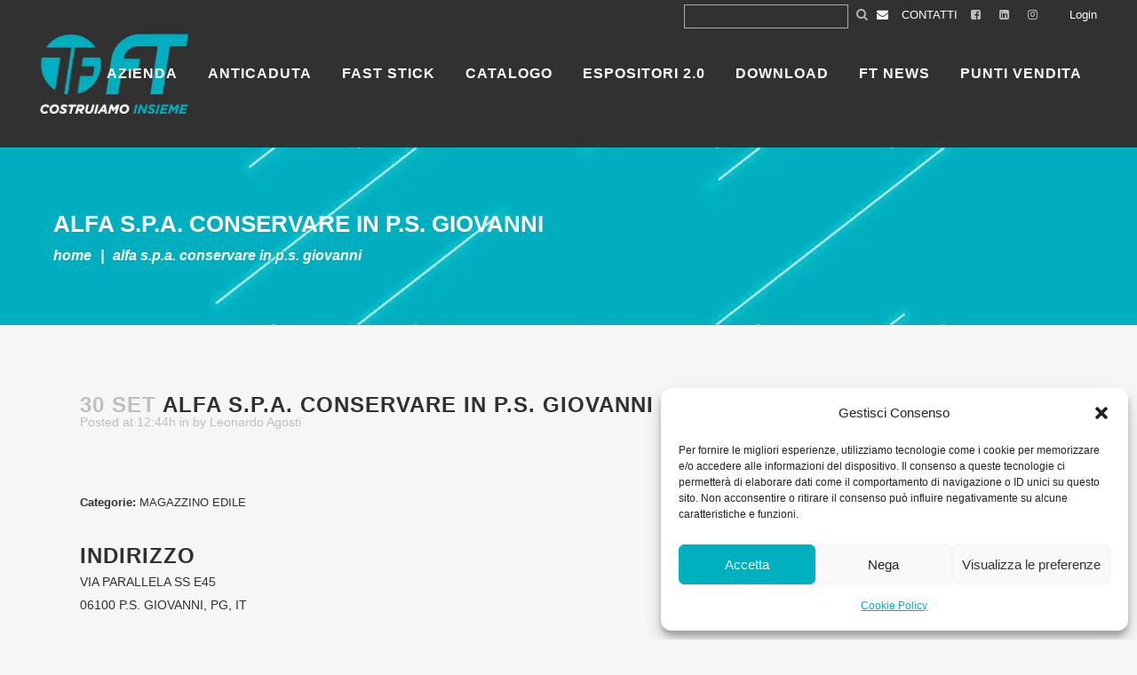

--- FILE ---
content_type: text/html; charset=UTF-8
request_url: https://www.ftspa.it/store/alfa-s-p-a/
body_size: 25332
content:
<!DOCTYPE html>
<html lang="it-IT">
<head>
	<meta charset="UTF-8" />
	
				<meta name="viewport" content="width=device-width,initial-scale=1,user-scalable=no">
		
            
                        <link rel="shortcut icon" type="image/x-icon" href="https://www.ftspa.it/wp-content/uploads/2020/01/fav-icon.png">
            <link rel="apple-touch-icon" href="https://www.ftspa.it/wp-content/uploads/2020/01/fav-icon.png"/>
        
    <!-- Google Tag Manager -->
    <script>(function(w,d,s,l,i){w[l]=w[l]||[];w[l].push({'gtm.start':
	new Date().getTime(),event:'gtm.js'});var f=d.getElementsByTagName(s)[0],
	j=d.createElement(s),dl=l!='dataLayer'?'&l='+l:'';j.async=true;j.src=
	'https://www.googletagmanager.com/gtm.js?id='+i+dl;f.parentNode.insertBefore(j,f);
	})(window,document,'script','dataLayer','GTM-52PRPTT');</script>
    <!-- End Google Tag Manager -->
		
	<link rel="profile" href="https://gmpg.org/xfn/11" />
	<link rel="pingback" href="https://www.ftspa.it/xmlrpc.php" />

	<!-- Global site tag (gtag.js) - Google Analytics -->
	<script type="text/plain" data-service="google-analytics" data-category="statistics" async data-cmplz-src="https://www.googletagmanager.com/gtag/js?id=UA-37771578-1"></script>
	<script>
	  window.dataLayer = window.dataLayer || [];
	  function gtag(){dataLayer.push(arguments);}
	  gtag('js', new Date());
	  gtag('config', 'UA-37771578-1', { anonymize_ip: true });
	</script>
	
	<style> .store_locator_fax{display:none;} .store_locator_distance{display:none;} .store_locator_mobile{display:none;} .store_locator_company{display:none;} .store_locator_chat{display:none !important;} .store_locator_visit_website{display:none !important;} .store_locator_write_email{display:none !important;} .store_locator_show_on_map{display:none !important;} .store_locator_visit_store{display:none !important;} .store_locator_image{display:none !important;} .store_locator_loading{background-color:#FFFFFF;opacity: 0.8;} .store_locator_loading i{color:#000000;} .gm-style-iw, .store_locator_infowindow{max-width: 350px !important; width: 100% !important; max-height: 400px; white-space: nowrap; overflow: auto;}</style><meta name='robots' content='index, follow, max-image-preview:large, max-snippet:-1, max-video-preview:-1' />
	<style>img:is([sizes="auto" i], [sizes^="auto," i]) { contain-intrinsic-size: 3000px 1500px }</style>
		<!-- Pixel Cat Facebook Pixel Code -->
	<script type="text/plain" data-service="facebook" data-category="marketing">
	!function(f,b,e,v,n,t,s){if(f.fbq)return;n=f.fbq=function(){n.callMethod?
	n.callMethod.apply(n,arguments):n.queue.push(arguments)};if(!f._fbq)f._fbq=n;
	n.push=n;n.loaded=!0;n.version='2.0';n.queue=[];t=b.createElement(e);t.async=!0;
	t.src=v;s=b.getElementsByTagName(e)[0];s.parentNode.insertBefore(t,s)}(window,
	document,'script','https://connect.facebook.net/en_US/fbevents.js' );
	fbq( 'init', '734940691573834' );	</script>
	<!-- DO NOT MODIFY -->
	<!-- End Facebook Pixel Code -->
	
	<!-- This site is optimized with the Yoast SEO plugin v26.3 - https://yoast.com/wordpress/plugins/seo/ -->
	<title>ALFA S.P.A. - FT S.p.A.</title>
	<link rel="canonical" href="https://www.ftspa.it/store/alfa-s-p-a/" />
	<meta property="og:locale" content="it_IT" />
	<meta property="og:type" content="article" />
	<meta property="og:title" content="ALFA S.P.A. - FT S.p.A." />
	<meta property="og:description" content="Categorie: MAGAZZINO EDILEIndirizzo VIA PARALLELA SS E4506100 P.S. GIOVANNI, PG, ITContatti Telefono:075/394146E-mail:gianni.sereni@alfa-group.it Rivedi Store Il tuo nome * La tua email * ★ ★ ★ ★ ★ ★ ★ ★ ★ ★ ★ ★ ★ ★ ★ Il tuo commento..." />
	<meta property="og:url" content="https://www.ftspa.it/store/alfa-s-p-a/" />
	<meta property="og:site_name" content="FT S.p.A." />
	<meta property="article:publisher" content="https://www.facebook.com/FTspa1969/" />
	<meta name="twitter:card" content="summary_large_image" />
	<script type="application/ld+json" class="yoast-schema-graph">{"@context":"https://schema.org","@graph":[{"@type":"WebPage","@id":"https://www.ftspa.it/store/alfa-s-p-a/","url":"https://www.ftspa.it/store/alfa-s-p-a/","name":"ALFA S.P.A. - FT S.p.A.","isPartOf":{"@id":"https://www.ftspa.it/#website"},"datePublished":"2025-09-30T10:44:57+00:00","breadcrumb":{"@id":"https://www.ftspa.it/store/alfa-s-p-a/#breadcrumb"},"inLanguage":"it-IT","potentialAction":[{"@type":"ReadAction","target":["https://www.ftspa.it/store/alfa-s-p-a/"]}]},{"@type":"BreadcrumbList","@id":"https://www.ftspa.it/store/alfa-s-p-a/#breadcrumb","itemListElement":[{"@type":"ListItem","position":1,"name":"Home","item":"https://www.ftspa.it/"},{"@type":"ListItem","position":2,"name":"ALFA S.P.A."}]},{"@type":"WebSite","@id":"https://www.ftspa.it/#website","url":"https://www.ftspa.it/","name":"https://www.ftspa.it/","description":"","publisher":{"@id":"https://www.ftspa.it/#organization"},"potentialAction":[{"@type":"SearchAction","target":{"@type":"EntryPoint","urlTemplate":"https://www.ftspa.it/?s={search_term_string}"},"query-input":{"@type":"PropertyValueSpecification","valueRequired":true,"valueName":"search_term_string"}}],"inLanguage":"it-IT"},{"@type":"Organization","@id":"https://www.ftspa.it/#organization","name":"https://www.ftspa.it/","url":"https://www.ftspa.it/","logo":{"@type":"ImageObject","inLanguage":"it-IT","@id":"https://www.ftspa.it/#/schema/logo/image/","url":"https://www.ftspa.it/wp-content/uploads/2020/01/logo.png","contentUrl":"https://www.ftspa.it/wp-content/uploads/2020/01/logo.png","width":204,"height":84,"caption":"https://www.ftspa.it/"},"image":{"@id":"https://www.ftspa.it/#/schema/logo/image/"},"sameAs":["https://www.facebook.com/FTspa1969/","https://www.linkedin.com/company/ft-spa/"]}]}</script>
	<!-- / Yoast SEO plugin. -->


<link rel='dns-prefetch' href='//maps.googleapis.com' />
<link rel='dns-prefetch' href='//cdnjs.cloudflare.com' />
<link rel='dns-prefetch' href='//fonts.googleapis.com' />
<link rel="alternate" type="application/rss+xml" title="FT S.p.A. &raquo; Feed" href="https://www.ftspa.it/feed/" />
<link rel="alternate" type="application/rss+xml" title="FT S.p.A. &raquo; Feed dei commenti" href="https://www.ftspa.it/comments/feed/" />
<script type="text/javascript">
/* <![CDATA[ */
window._wpemojiSettings = {"baseUrl":"https:\/\/s.w.org\/images\/core\/emoji\/16.0.1\/72x72\/","ext":".png","svgUrl":"https:\/\/s.w.org\/images\/core\/emoji\/16.0.1\/svg\/","svgExt":".svg","source":{"concatemoji":"https:\/\/www.ftspa.it\/wp-includes\/js\/wp-emoji-release.min.js?ver=03544bb94abbbdda81412ab3fda02ed8"}};
/*! This file is auto-generated */
!function(s,n){var o,i,e;function c(e){try{var t={supportTests:e,timestamp:(new Date).valueOf()};sessionStorage.setItem(o,JSON.stringify(t))}catch(e){}}function p(e,t,n){e.clearRect(0,0,e.canvas.width,e.canvas.height),e.fillText(t,0,0);var t=new Uint32Array(e.getImageData(0,0,e.canvas.width,e.canvas.height).data),a=(e.clearRect(0,0,e.canvas.width,e.canvas.height),e.fillText(n,0,0),new Uint32Array(e.getImageData(0,0,e.canvas.width,e.canvas.height).data));return t.every(function(e,t){return e===a[t]})}function u(e,t){e.clearRect(0,0,e.canvas.width,e.canvas.height),e.fillText(t,0,0);for(var n=e.getImageData(16,16,1,1),a=0;a<n.data.length;a++)if(0!==n.data[a])return!1;return!0}function f(e,t,n,a){switch(t){case"flag":return n(e,"\ud83c\udff3\ufe0f\u200d\u26a7\ufe0f","\ud83c\udff3\ufe0f\u200b\u26a7\ufe0f")?!1:!n(e,"\ud83c\udde8\ud83c\uddf6","\ud83c\udde8\u200b\ud83c\uddf6")&&!n(e,"\ud83c\udff4\udb40\udc67\udb40\udc62\udb40\udc65\udb40\udc6e\udb40\udc67\udb40\udc7f","\ud83c\udff4\u200b\udb40\udc67\u200b\udb40\udc62\u200b\udb40\udc65\u200b\udb40\udc6e\u200b\udb40\udc67\u200b\udb40\udc7f");case"emoji":return!a(e,"\ud83e\udedf")}return!1}function g(e,t,n,a){var r="undefined"!=typeof WorkerGlobalScope&&self instanceof WorkerGlobalScope?new OffscreenCanvas(300,150):s.createElement("canvas"),o=r.getContext("2d",{willReadFrequently:!0}),i=(o.textBaseline="top",o.font="600 32px Arial",{});return e.forEach(function(e){i[e]=t(o,e,n,a)}),i}function t(e){var t=s.createElement("script");t.src=e,t.defer=!0,s.head.appendChild(t)}"undefined"!=typeof Promise&&(o="wpEmojiSettingsSupports",i=["flag","emoji"],n.supports={everything:!0,everythingExceptFlag:!0},e=new Promise(function(e){s.addEventListener("DOMContentLoaded",e,{once:!0})}),new Promise(function(t){var n=function(){try{var e=JSON.parse(sessionStorage.getItem(o));if("object"==typeof e&&"number"==typeof e.timestamp&&(new Date).valueOf()<e.timestamp+604800&&"object"==typeof e.supportTests)return e.supportTests}catch(e){}return null}();if(!n){if("undefined"!=typeof Worker&&"undefined"!=typeof OffscreenCanvas&&"undefined"!=typeof URL&&URL.createObjectURL&&"undefined"!=typeof Blob)try{var e="postMessage("+g.toString()+"("+[JSON.stringify(i),f.toString(),p.toString(),u.toString()].join(",")+"));",a=new Blob([e],{type:"text/javascript"}),r=new Worker(URL.createObjectURL(a),{name:"wpTestEmojiSupports"});return void(r.onmessage=function(e){c(n=e.data),r.terminate(),t(n)})}catch(e){}c(n=g(i,f,p,u))}t(n)}).then(function(e){for(var t in e)n.supports[t]=e[t],n.supports.everything=n.supports.everything&&n.supports[t],"flag"!==t&&(n.supports.everythingExceptFlag=n.supports.everythingExceptFlag&&n.supports[t]);n.supports.everythingExceptFlag=n.supports.everythingExceptFlag&&!n.supports.flag,n.DOMReady=!1,n.readyCallback=function(){n.DOMReady=!0}}).then(function(){return e}).then(function(){var e;n.supports.everything||(n.readyCallback(),(e=n.source||{}).concatemoji?t(e.concatemoji):e.wpemoji&&e.twemoji&&(t(e.twemoji),t(e.wpemoji)))}))}((window,document),window._wpemojiSettings);
/* ]]> */
</script>
<style id='wp-emoji-styles-inline-css' type='text/css'>

	img.wp-smiley, img.emoji {
		display: inline !important;
		border: none !important;
		box-shadow: none !important;
		height: 1em !important;
		width: 1em !important;
		margin: 0 0.07em !important;
		vertical-align: -0.1em !important;
		background: none !important;
		padding: 0 !important;
	}
</style>
<link rel='stylesheet' id='wp-block-library-css' href='https://www.ftspa.it/wp-includes/css/dist/block-library/style.min.css?ver=03544bb94abbbdda81412ab3fda02ed8' type='text/css' media='all' />
<style id='classic-theme-styles-inline-css' type='text/css'>
/*! This file is auto-generated */
.wp-block-button__link{color:#fff;background-color:#32373c;border-radius:9999px;box-shadow:none;text-decoration:none;padding:calc(.667em + 2px) calc(1.333em + 2px);font-size:1.125em}.wp-block-file__button{background:#32373c;color:#fff;text-decoration:none}
</style>
<style id='global-styles-inline-css' type='text/css'>
:root{--wp--preset--aspect-ratio--square: 1;--wp--preset--aspect-ratio--4-3: 4/3;--wp--preset--aspect-ratio--3-4: 3/4;--wp--preset--aspect-ratio--3-2: 3/2;--wp--preset--aspect-ratio--2-3: 2/3;--wp--preset--aspect-ratio--16-9: 16/9;--wp--preset--aspect-ratio--9-16: 9/16;--wp--preset--color--black: #000000;--wp--preset--color--cyan-bluish-gray: #abb8c3;--wp--preset--color--white: #ffffff;--wp--preset--color--pale-pink: #f78da7;--wp--preset--color--vivid-red: #cf2e2e;--wp--preset--color--luminous-vivid-orange: #ff6900;--wp--preset--color--luminous-vivid-amber: #fcb900;--wp--preset--color--light-green-cyan: #7bdcb5;--wp--preset--color--vivid-green-cyan: #00d084;--wp--preset--color--pale-cyan-blue: #8ed1fc;--wp--preset--color--vivid-cyan-blue: #0693e3;--wp--preset--color--vivid-purple: #9b51e0;--wp--preset--gradient--vivid-cyan-blue-to-vivid-purple: linear-gradient(135deg,rgba(6,147,227,1) 0%,rgb(155,81,224) 100%);--wp--preset--gradient--light-green-cyan-to-vivid-green-cyan: linear-gradient(135deg,rgb(122,220,180) 0%,rgb(0,208,130) 100%);--wp--preset--gradient--luminous-vivid-amber-to-luminous-vivid-orange: linear-gradient(135deg,rgba(252,185,0,1) 0%,rgba(255,105,0,1) 100%);--wp--preset--gradient--luminous-vivid-orange-to-vivid-red: linear-gradient(135deg,rgba(255,105,0,1) 0%,rgb(207,46,46) 100%);--wp--preset--gradient--very-light-gray-to-cyan-bluish-gray: linear-gradient(135deg,rgb(238,238,238) 0%,rgb(169,184,195) 100%);--wp--preset--gradient--cool-to-warm-spectrum: linear-gradient(135deg,rgb(74,234,220) 0%,rgb(151,120,209) 20%,rgb(207,42,186) 40%,rgb(238,44,130) 60%,rgb(251,105,98) 80%,rgb(254,248,76) 100%);--wp--preset--gradient--blush-light-purple: linear-gradient(135deg,rgb(255,206,236) 0%,rgb(152,150,240) 100%);--wp--preset--gradient--blush-bordeaux: linear-gradient(135deg,rgb(254,205,165) 0%,rgb(254,45,45) 50%,rgb(107,0,62) 100%);--wp--preset--gradient--luminous-dusk: linear-gradient(135deg,rgb(255,203,112) 0%,rgb(199,81,192) 50%,rgb(65,88,208) 100%);--wp--preset--gradient--pale-ocean: linear-gradient(135deg,rgb(255,245,203) 0%,rgb(182,227,212) 50%,rgb(51,167,181) 100%);--wp--preset--gradient--electric-grass: linear-gradient(135deg,rgb(202,248,128) 0%,rgb(113,206,126) 100%);--wp--preset--gradient--midnight: linear-gradient(135deg,rgb(2,3,129) 0%,rgb(40,116,252) 100%);--wp--preset--font-size--small: 13px;--wp--preset--font-size--medium: 20px;--wp--preset--font-size--large: 36px;--wp--preset--font-size--x-large: 42px;--wp--preset--spacing--20: 0.44rem;--wp--preset--spacing--30: 0.67rem;--wp--preset--spacing--40: 1rem;--wp--preset--spacing--50: 1.5rem;--wp--preset--spacing--60: 2.25rem;--wp--preset--spacing--70: 3.38rem;--wp--preset--spacing--80: 5.06rem;--wp--preset--shadow--natural: 6px 6px 9px rgba(0, 0, 0, 0.2);--wp--preset--shadow--deep: 12px 12px 50px rgba(0, 0, 0, 0.4);--wp--preset--shadow--sharp: 6px 6px 0px rgba(0, 0, 0, 0.2);--wp--preset--shadow--outlined: 6px 6px 0px -3px rgba(255, 255, 255, 1), 6px 6px rgba(0, 0, 0, 1);--wp--preset--shadow--crisp: 6px 6px 0px rgba(0, 0, 0, 1);}:where(.is-layout-flex){gap: 0.5em;}:where(.is-layout-grid){gap: 0.5em;}body .is-layout-flex{display: flex;}.is-layout-flex{flex-wrap: wrap;align-items: center;}.is-layout-flex > :is(*, div){margin: 0;}body .is-layout-grid{display: grid;}.is-layout-grid > :is(*, div){margin: 0;}:where(.wp-block-columns.is-layout-flex){gap: 2em;}:where(.wp-block-columns.is-layout-grid){gap: 2em;}:where(.wp-block-post-template.is-layout-flex){gap: 1.25em;}:where(.wp-block-post-template.is-layout-grid){gap: 1.25em;}.has-black-color{color: var(--wp--preset--color--black) !important;}.has-cyan-bluish-gray-color{color: var(--wp--preset--color--cyan-bluish-gray) !important;}.has-white-color{color: var(--wp--preset--color--white) !important;}.has-pale-pink-color{color: var(--wp--preset--color--pale-pink) !important;}.has-vivid-red-color{color: var(--wp--preset--color--vivid-red) !important;}.has-luminous-vivid-orange-color{color: var(--wp--preset--color--luminous-vivid-orange) !important;}.has-luminous-vivid-amber-color{color: var(--wp--preset--color--luminous-vivid-amber) !important;}.has-light-green-cyan-color{color: var(--wp--preset--color--light-green-cyan) !important;}.has-vivid-green-cyan-color{color: var(--wp--preset--color--vivid-green-cyan) !important;}.has-pale-cyan-blue-color{color: var(--wp--preset--color--pale-cyan-blue) !important;}.has-vivid-cyan-blue-color{color: var(--wp--preset--color--vivid-cyan-blue) !important;}.has-vivid-purple-color{color: var(--wp--preset--color--vivid-purple) !important;}.has-black-background-color{background-color: var(--wp--preset--color--black) !important;}.has-cyan-bluish-gray-background-color{background-color: var(--wp--preset--color--cyan-bluish-gray) !important;}.has-white-background-color{background-color: var(--wp--preset--color--white) !important;}.has-pale-pink-background-color{background-color: var(--wp--preset--color--pale-pink) !important;}.has-vivid-red-background-color{background-color: var(--wp--preset--color--vivid-red) !important;}.has-luminous-vivid-orange-background-color{background-color: var(--wp--preset--color--luminous-vivid-orange) !important;}.has-luminous-vivid-amber-background-color{background-color: var(--wp--preset--color--luminous-vivid-amber) !important;}.has-light-green-cyan-background-color{background-color: var(--wp--preset--color--light-green-cyan) !important;}.has-vivid-green-cyan-background-color{background-color: var(--wp--preset--color--vivid-green-cyan) !important;}.has-pale-cyan-blue-background-color{background-color: var(--wp--preset--color--pale-cyan-blue) !important;}.has-vivid-cyan-blue-background-color{background-color: var(--wp--preset--color--vivid-cyan-blue) !important;}.has-vivid-purple-background-color{background-color: var(--wp--preset--color--vivid-purple) !important;}.has-black-border-color{border-color: var(--wp--preset--color--black) !important;}.has-cyan-bluish-gray-border-color{border-color: var(--wp--preset--color--cyan-bluish-gray) !important;}.has-white-border-color{border-color: var(--wp--preset--color--white) !important;}.has-pale-pink-border-color{border-color: var(--wp--preset--color--pale-pink) !important;}.has-vivid-red-border-color{border-color: var(--wp--preset--color--vivid-red) !important;}.has-luminous-vivid-orange-border-color{border-color: var(--wp--preset--color--luminous-vivid-orange) !important;}.has-luminous-vivid-amber-border-color{border-color: var(--wp--preset--color--luminous-vivid-amber) !important;}.has-light-green-cyan-border-color{border-color: var(--wp--preset--color--light-green-cyan) !important;}.has-vivid-green-cyan-border-color{border-color: var(--wp--preset--color--vivid-green-cyan) !important;}.has-pale-cyan-blue-border-color{border-color: var(--wp--preset--color--pale-cyan-blue) !important;}.has-vivid-cyan-blue-border-color{border-color: var(--wp--preset--color--vivid-cyan-blue) !important;}.has-vivid-purple-border-color{border-color: var(--wp--preset--color--vivid-purple) !important;}.has-vivid-cyan-blue-to-vivid-purple-gradient-background{background: var(--wp--preset--gradient--vivid-cyan-blue-to-vivid-purple) !important;}.has-light-green-cyan-to-vivid-green-cyan-gradient-background{background: var(--wp--preset--gradient--light-green-cyan-to-vivid-green-cyan) !important;}.has-luminous-vivid-amber-to-luminous-vivid-orange-gradient-background{background: var(--wp--preset--gradient--luminous-vivid-amber-to-luminous-vivid-orange) !important;}.has-luminous-vivid-orange-to-vivid-red-gradient-background{background: var(--wp--preset--gradient--luminous-vivid-orange-to-vivid-red) !important;}.has-very-light-gray-to-cyan-bluish-gray-gradient-background{background: var(--wp--preset--gradient--very-light-gray-to-cyan-bluish-gray) !important;}.has-cool-to-warm-spectrum-gradient-background{background: var(--wp--preset--gradient--cool-to-warm-spectrum) !important;}.has-blush-light-purple-gradient-background{background: var(--wp--preset--gradient--blush-light-purple) !important;}.has-blush-bordeaux-gradient-background{background: var(--wp--preset--gradient--blush-bordeaux) !important;}.has-luminous-dusk-gradient-background{background: var(--wp--preset--gradient--luminous-dusk) !important;}.has-pale-ocean-gradient-background{background: var(--wp--preset--gradient--pale-ocean) !important;}.has-electric-grass-gradient-background{background: var(--wp--preset--gradient--electric-grass) !important;}.has-midnight-gradient-background{background: var(--wp--preset--gradient--midnight) !important;}.has-small-font-size{font-size: var(--wp--preset--font-size--small) !important;}.has-medium-font-size{font-size: var(--wp--preset--font-size--medium) !important;}.has-large-font-size{font-size: var(--wp--preset--font-size--large) !important;}.has-x-large-font-size{font-size: var(--wp--preset--font-size--x-large) !important;}
:where(.wp-block-post-template.is-layout-flex){gap: 1.25em;}:where(.wp-block-post-template.is-layout-grid){gap: 1.25em;}
:where(.wp-block-columns.is-layout-flex){gap: 2em;}:where(.wp-block-columns.is-layout-grid){gap: 2em;}
:root :where(.wp-block-pullquote){font-size: 1.5em;line-height: 1.6;}
</style>
<link rel='stylesheet' id='contact-form-7-css' href='https://www.ftspa.it/wp-content/plugins/contact-form-7/includes/css/styles.css?ver=6.1.3' type='text/css' media='all' />
<link rel='stylesheet' id='wordpress-store-locator-css' href='https://www.ftspa.it/wp-content/plugins/wordpress-store-locator/public/css/wordpress-store-locator-public.css?ver=2.2.8' type='text/css' media='all' />
<link rel='stylesheet' id='wordpress-store-locator-bootstrap-css' href='https://www.ftspa.it/wp-content/plugins/wordpress-store-locator/public/vendor/bootstrap/bootstrap.min.css?ver=2.2.8' type='text/css' media='all' />
<link rel='stylesheet' id='font-awesome-store-locator-css' href='https://cdnjs.cloudflare.com/ajax/libs/font-awesome/5.14.0/css/all.min.css?ver=5.14.0' type='text/css' media='all' />
<link rel='stylesheet' id='cmplz-general-css' href='https://www.ftspa.it/wp-content/plugins/complianz-gdpr/assets/css/cookieblocker.min.css?ver=1762527057' type='text/css' media='all' />
<link rel='stylesheet' id='mediaelement-css' href='https://www.ftspa.it/wp-includes/js/mediaelement/mediaelementplayer-legacy.min.css?ver=4.2.17' type='text/css' media='all' />
<link rel='stylesheet' id='wp-mediaelement-css' href='https://www.ftspa.it/wp-includes/js/mediaelement/wp-mediaelement.min.css?ver=03544bb94abbbdda81412ab3fda02ed8' type='text/css' media='all' />
<link rel='stylesheet' id='bridge-qode-font_awesome-css' href='https://www.ftspa.it/wp-content/themes/bridge/css/font-awesome/css/font-awesome.min.css?ver=03544bb94abbbdda81412ab3fda02ed8' type='text/css' media='all' />
<link rel='stylesheet' id='bridge-qode-font_elegant-css' href='https://www.ftspa.it/wp-content/themes/bridge/css/elegant-icons/style.min.css?ver=03544bb94abbbdda81412ab3fda02ed8' type='text/css' media='all' />
<link rel='stylesheet' id='bridge-qode-linea_icons-css' href='https://www.ftspa.it/wp-content/themes/bridge/css/linea-icons/style.css?ver=03544bb94abbbdda81412ab3fda02ed8' type='text/css' media='all' />
<link rel='stylesheet' id='bridge-qode-dripicons-css' href='https://www.ftspa.it/wp-content/themes/bridge/css/dripicons/dripicons.css?ver=03544bb94abbbdda81412ab3fda02ed8' type='text/css' media='all' />
<link rel='stylesheet' id='bridge-qode-kiko-css' href='https://www.ftspa.it/wp-content/themes/bridge/css/kiko/kiko-all.css?ver=03544bb94abbbdda81412ab3fda02ed8' type='text/css' media='all' />
<link rel='stylesheet' id='bridge-qode-font_awesome_5-css' href='https://www.ftspa.it/wp-content/themes/bridge/css/font-awesome-5/css/font-awesome-5.min.css?ver=03544bb94abbbdda81412ab3fda02ed8' type='text/css' media='all' />
<link rel='stylesheet' id='bridge-stylesheet-css' href='https://www.ftspa.it/wp-content/themes/bridge/css/stylesheet.min.css?ver=03544bb94abbbdda81412ab3fda02ed8' type='text/css' media='all' />
<style id='bridge-stylesheet-inline-css' type='text/css'>
   .postid-57543.disabled_footer_top .footer_top_holder, .postid-57543.disabled_footer_bottom .footer_bottom_holder { display: none;}


</style>
<link rel='stylesheet' id='bridge-print-css' href='https://www.ftspa.it/wp-content/themes/bridge/css/print.css?ver=03544bb94abbbdda81412ab3fda02ed8' type='text/css' media='all' />
<link rel='stylesheet' id='bridge-style-dynamic-css' href='https://www.ftspa.it/wp-content/themes/bridge/css/style_dynamic.css?ver=1768216683' type='text/css' media='all' />
<link rel='stylesheet' id='bridge-responsive-css' href='https://www.ftspa.it/wp-content/themes/bridge/css/responsive.min.css?ver=03544bb94abbbdda81412ab3fda02ed8' type='text/css' media='all' />
<link rel='stylesheet' id='bridge-style-dynamic-responsive-css' href='https://www.ftspa.it/wp-content/themes/bridge/css/style_dynamic_responsive.css?ver=1768216683' type='text/css' media='all' />
<style id='bridge-style-dynamic-responsive-inline-css' type='text/css'>
#onetrust-consent-sdk #onetrust-pc-btn-handler, #onetrust-consent-sdk #onetrust-pc-btn-handler.cookie-setting-link {
    color: #fff!important;
    border-color: #38B0BF!important;
    background-color: #38B0BF!important;
}
#ot-sdk-btn.ot-sdk-show-settings, #ot-sdk-btn.optanon-show-settings {
    color: #38B0BF!important;
    border: 1px solid #38B0BF!important;
background-color:#fff!important;
ont-size: 16px!important;
}

#ot-sdk-btn.ot-sdk-show-settings:hover, #ot-sdk-btn.optanon-show-settings:hover {
    color: #fff!important;
    border: 1px solid #38B0BF!important;
background-color:#38B0BF!important;
}
.cForm-grid {
   display: grid;
   grid-template-columns: auto auto;
   gap: 20px;
}

.wpcf7 form.sent .wpcf7-response-output::before, 
div.wpcf7-response-output.wpcf7-mail-sent-ok::before {
   content: "";
}

</style>
<link rel='stylesheet' id='js_composer_front-css' href='https://www.ftspa.it/wp-content/plugins/js_composer/assets/css/js_composer.min.css?ver=8.5' type='text/css' media='all' />
<link rel='stylesheet' id='bridge-core-dashboard-style-css' href='https://www.ftspa.it/wp-content/plugins/bridge-core/modules/core-dashboard/assets/css/core-dashboard.min.css?ver=03544bb94abbbdda81412ab3fda02ed8' type='text/css' media='all' />
<link rel='stylesheet' id='bootstrap-css' href='https://www.ftspa.it/wp-content/themes/bridge-child/assets/css/bootstrap.boot.css?ver=03544bb94abbbdda81412ab3fda02ed8' type='text/css' media='all' />
<link rel='stylesheet' id='carousel-custom-css' href='https://www.ftspa.it/wp-content/themes/bridge-child/assets/css/owl.carousel.min.css?ver=03544bb94abbbdda81412ab3fda02ed8' type='text/css' media='all' />
<link rel='stylesheet' id='font-awesome-css' href='https://www.ftspa.it/wp-content/themes/bridge/css/font-awesome/css/font-awesome.min.css?ver=5.15.3' type='text/css' media='all' />
<link rel='stylesheet' id='g-font-css' href='https://fonts.googleapis.com/css?family=Montserrat%3A300%2C400%2C600%2C800&#038;ver=03544bb94abbbdda81412ab3fda02ed8' type='text/css' media='all' />
<link rel='stylesheet' id='megamenu-css' href='https://www.ftspa.it/wp-content/themes/bridge-child/assets/css/navigation.css?ver=1.0.0' type='text/css' media='all' />
<link rel='stylesheet' id='custom-css' href='https://www.ftspa.it/wp-content/themes/bridge-child/assets/css/custom.css?ver=1759324751' type='text/css' media='all' />
<script type="text/javascript" id="wpml-cookie-js-extra">
/* <![CDATA[ */
var wpml_cookies = {"wp-wpml_current_language":{"value":"it","expires":1,"path":"\/"}};
var wpml_cookies = {"wp-wpml_current_language":{"value":"it","expires":1,"path":"\/"}};
/* ]]> */
</script>
<script type="text/javascript" src="https://www.ftspa.it/wp-content/plugins/sitepress-multilingual-cms/res/js/cookies/language-cookie.js?ver=484900" id="wpml-cookie-js" defer="defer" data-wp-strategy="defer"></script>
<script type="text/javascript" src="https://www.ftspa.it/wp-includes/js/jquery/jquery.min.js?ver=3.7.1" id="jquery-core-js"></script>
<script type="text/javascript" src="https://www.ftspa.it/wp-includes/js/jquery/jquery-migrate.min.js?ver=3.4.1" id="jquery-migrate-js"></script>
<script type="text/javascript" src="https://www.ftspa.it/wp-content/themes/bridge-child/assets/js/owl.carousel.min.js?ver=03544bb94abbbdda81412ab3fda02ed8" id="js-carousel-js"></script>
<script></script><link rel="https://api.w.org/" href="https://www.ftspa.it/wp-json/" /><link rel="EditURI" type="application/rsd+xml" title="RSD" href="https://www.ftspa.it/xmlrpc.php?rsd" />

<link rel='shortlink' href='https://www.ftspa.it/?p=57543' />
<link rel="alternate" title="oEmbed (JSON)" type="application/json+oembed" href="https://www.ftspa.it/wp-json/oembed/1.0/embed?url=https%3A%2F%2Fwww.ftspa.it%2Fstore%2Falfa-s-p-a%2F" />
<link rel="alternate" title="oEmbed (XML)" type="text/xml+oembed" href="https://www.ftspa.it/wp-json/oembed/1.0/embed?url=https%3A%2F%2Fwww.ftspa.it%2Fstore%2Falfa-s-p-a%2F&#038;format=xml" />
<meta name="generator" content="Redux 4.5.8" /><meta name="generator" content="WPML ver:4.8.4 stt:1,4,27;" />
			<style>.cmplz-hidden {
					display: none !important;
				}</style><style type="text/css" data-type="vc_shortcodes-custom-css">.vc_custom_1736754094641{padding-top: 160px !important;padding-right: 60px !important;padding-bottom: 160px !important;padding-left: 60px !important;background-image: url(https://www.ftspa.it/wp-content/uploads/2025/01/bg-home-page-nera-top-retail.jpg?id=48893) !important;background-position: center !important;background-repeat: no-repeat !important;background-size: cover !important;}</style><meta name="generator" content="Powered by WPBakery Page Builder - drag and drop page builder for WordPress."/>
		<style type="text/css" id="wp-custom-css">
			.qode-search-form-button {
    font-family: 'FontAwesome', sans-serif !important;
}
.header_top #searchform input[type="text"] {
	border:1px solid;
	padding: 0px 10px;
	height: 25px;
	margin: 5px auto auto 13px;
}		</style>
		<noscript><style> .wpb_animate_when_almost_visible { opacity: 1; }</style></noscript>	
	<script type="text/javascript">var IEOLD = false;</script><!--[if lte IE 8]><script type="text/javascript">var IEOLD = true;</script><![endif]--><script>jQuery(document).ready(function() {if(IEOLD){ jQuery('#IEOLD').show('slow'); }});</script>
</head>

<body data-rsssl=1 data-cmplz=1 class="wp-singular stores-template-default single single-stores postid-57543 wp-theme-bridge wp-child-theme-bridge-child bridge-core-3.3.4.2  qode-title-hidden qode-child-theme-ver-1.0.0 qode-theme-ver-30.8.8.2 qode-theme-bridge qode-wpml-enabled wpb-js-composer js-comp-ver-8.5 vc_responsive" itemscope itemtype="http://schema.org/WebPage">
<!-- Google Tag Manager (noscript) -->
<noscript><iframe src="https://www.googletagmanager.com/ns.html?id=GTM-52PRPTT"
                  height="0" width="0" style="display:none;visibility:hidden"></iframe></noscript>
<!-- End Google Tag Manager (noscript) -->
	<div id="IEOLD" style="display:none; background-color: yellow; padding:10px; text-align: center; width: 100%; color: #000;"><strong>ATTENZIONE!!!</strong> Stai utilizzando un browser obsoleto, <strong>aggiornalo all'ultima versione</strong> per visualizzare correttamente i contenuti di questo sito web.</div>
	<noscript style="display: block; background-color: yellow; padding:10px; text-align: center; width: 100%; color: #000;">Per usufruire di tutte le funzionalit&agrave; di questo sito &egrave; necessario <strong>abilitare Javascript</strong>. Qui ci sono tutte le <a href="//www.enable-javascript.com/it" target="_blank"> istruzioni su come abilitare JavaScript nel tuo browser</a>.</noscript>
	

<div class="wrapper">
	<div class="wrapper_inner">

    
		<!-- Google Analytics start -->
					<script type="text/plain" data-service="google-analytics" data-category="statistics">
				var _gaq = _gaq || [];
				_gaq.push(['_setAccount', 'G-JRFBXH9Z8D']);
				_gaq.push(['_trackPageview']);

				(function() {
					var ga = document.createElement('script'); ga.type = 'text/javascript'; ga.async = true;
					ga.src = ('https:' == document.location.protocol ? 'https://ssl' : 'http://www') + '.google-analytics.com/ga.js';
					var s = document.getElementsByTagName('script')[0]; s.parentNode.insertBefore(ga, s);
				})();
			</script>
				<!-- Google Analytics end -->

		
	<header class=" has_top scroll_header_top_area  regular page_header">
    <div class="header_inner clearfix">
                <div class="header_top_bottom_holder">
            	<div class="header_top clearfix" style='' >
							<div class="left">
						<div class="inner">
													</div>
					</div>
					<div class="right">
						<div class="inner">
							<div class="header-widget widget_block widget_search header-right-widget"><form id="searchform" role="search" method="get" class="wp-block-search__button-outside wp-block-search__icon-button qode-searchform wp-block-search" action="https://www.ftspa.it/"><div class="qode-input-holder " style="width: 220px"><label for="qode-search-form-1" class="qode-search-form-label screen-reader-text">Cerca</label><input type="text" id="qode-search-form-1" class="search-field " name="s" value="" placeholder=""  required /><input type="submit" class="qode-search-form-button  qode--button-outside  qode--has-icon"  value="&#xf002"/></div></form></div><div class="widget_text header-widget widget_custom_html header-right-widget"><div class="textwidget custom-html-widget"><div class="store"><a href="/contatti/"><i class="fa fa-envelope" aria-hidden="true"></i>CONTATTI</a></div></div></div><span class='q_social_icon_holder normal_social' ><a itemprop='url' href='https://www.facebook.com/FTspacostruiamoinsieme' target='_blank'><i class="qode_icon_font_awesome fa fa-facebook-square  simple_social" style="" ></i></a></span><span class='q_social_icon_holder normal_social' ><a itemprop='url' href='https://www.linkedin.com/company/ft-spa/' target='_blank'><i class="qode_icon_font_awesome fa fa-linkedin-square  simple_social" style="" ></i></a></span><span class='q_social_icon_holder normal_social' ><a itemprop='url' href='https://www.instagram.com/ft_spa/' target='_blank'><i class="qode_icon_font_awesome fa fa-instagram  simple_social" style="" ></i></a></span><div class="widget_text header-widget widget_custom_html header-right-widget"><div class="textwidget custom-html-widget"><div class="user_info"><a href="https://www.ftspa.it/login-register/">Login</a></div></div></div><div class="widget_text header-widget widget_custom_html header-right-widget"><div class="textwidget custom-html-widget"></div></div>						</div>
					</div>
						</div>

            <div class="header_bottom clearfix" style='' >
                
                            <div class="header_inner_left">
                                									<div class="mobile_menu_button">
		<span>
			<i class="qode_icon_font_awesome fa fa-bars " ></i>		</span>
	</div>
                                <div class="logo_wrapper" >
	<div class="q_logo">
		<a itemprop="url" href="https://www.ftspa.it/" >
             <img itemprop="image" class="normal" src="https://www.ftspa.it/wp-content/uploads/2023/07/FT-Costruiamo-insieme-Logo1.png" alt="Logo"> 			 <img itemprop="image" class="light" src="https://www.ftspa.it/wp-content/themes/bridge/img/logo.png" alt="Logo"/> 			 <img itemprop="image" class="dark" src="https://www.ftspa.it/wp-content/themes/bridge/img/logo_black.png" alt="Logo"/> 			 <img itemprop="image" class="sticky" src="https://www.ftspa.it/wp-content/themes/bridge/img/logo_black.png" alt="Logo"/> 			 <img itemprop="image" class="mobile" src="https://www.ftspa.it/wp-content/uploads/2023/07/FT-Costruiamo-insieme-Logo1n.png" alt="Logo"/> 					</a>
	</div>
	</div>                                                            </div>
                                                                    <div class="header_inner_right">
                                        <div class="side_menu_button_wrapper right">
                                                                                                                                    <div class="side_menu_button">
                                                                                                                                                
                                            </div>
                                        </div>
                                    </div>
                                
                                
								<nav id="navigation" class="main_menu navigation drop_down right">
                                    <ul id="menu-main-menu" class="nav-menu"><li id="nav-menu-item-407" class="menu-item menu-item-type-custom menu-item-object-custom menu-item-has-children  has_sub narrow"><a href="#" class=""><i class="menu_icon blank fa"></i><span>AZIENDA</span><span class="plus"></span></a>
<div class="second"><div class="inner"><ul>
	<li id="nav-menu-item-341" class="menu-item menu-item-type-post_type menu-item-object-page "><a href="https://www.ftspa.it/valori/" class=""><i class="menu_icon blank fa"></i><span>Valori</span><span class="plus"></span></a></li>
	<li id="nav-menu-item-471" class="menu-item menu-item-type-post_type menu-item-object-page "><a href="https://www.ftspa.it/storia/" class=""><i class="menu_icon blank fa"></i><span>Storia</span><span class="plus"></span></a></li>
	<li id="nav-menu-item-501" class="menu-item menu-item-type-post_type menu-item-object-page "><a href="https://www.ftspa.it/rd/" class=""><i class="menu_icon blank fa"></i><span>Ricerca e sviluppo</span><span class="plus"></span></a></li>
</ul></div></div>
</li>
<li id="nav-menu-item-6458" class="menu-item menu-item-type-custom menu-item-object-custom  wide"><a target="_blank" href="https://www.lineavitaanticaduta.it/" class=""><i class="menu_icon blank fa"></i><span>Anticaduta</span><span class="plus"></span></a></li>
<li id="nav-menu-item-48747" class="menu-item menu-item-type-custom menu-item-object-custom  wide"><a target="_blank" href="https://www.faststick.it/" class=""><i class="menu_icon blank fa"></i><span>Fast Stick</span><span class="plus"></span></a></li>
<li id="nav-menu-item-1653" class="megamenu menu-item menu-item-type-custom menu-item-object-custom  narrow"><a href="#" class=""><i class="menu_icon blank fa"></i><span>Catalogo</span><span class="plus"></span></a>					<div class="megamenu-panel" style="display: none;">
						<div class="megamenu-tabs">
							<ul class="megamenu-tabs-nav">
								<li class="active"><a href='#'>UTENSILI</a></li><li ><a href='#'>PROTEZIONE INDIVIDUALE</a></li><li ><a href='#'>SEGNALETICA</a></li><li ><a href='#'>ELETTRICITA'</a></li><li ><a href='#'>ATTREZZATURA</a></li><li ><a href='#'>DERIVATI</a></li>							</ul>
							
															<div class='megamenu-tabs-pane active'>
									<div class='megamenu-lists'>
										<ul class='megamenu-list list-col-3'>
																							<li class='megamenu-list-title'>
													<a href='https://www.ftspa.it/categorie_prodotto/cinture-e-borse/'>
														<span>CINTURE E BORSE</span>
													</a>
												</li>
																								<li class='megamenu-list-title'>
													<a href='https://www.ftspa.it/categorie_prodotto/martelleria/'>
														<span>MARTELLERIA</span>
													</a>
												</li>
																								<li class='megamenu-list-title'>
													<a href='https://www.ftspa.it/categorie_prodotto/badileria/'>
														<span>BADILERIA</span>
													</a>
												</li>
																								<li class='megamenu-list-title'>
													<a href='https://www.ftspa.it/categorie_prodotto/accessori-x-intonaco/'>
														<span>ACCESSORI X INTONACO</span>
													</a>
												</li>
																								<li class='megamenu-list-title'>
													<a href='https://www.ftspa.it/categorie_prodotto/strumenti-per-la-posa/'>
														<span>STRUMENTI PER LA POSA</span>
													</a>
												</li>
																								<li class='megamenu-list-title'>
													<a href='https://www.ftspa.it/categorie_prodotto/tinteggiatura/'>
														<span>TINTEGGIATURA</span>
													</a>
												</li>
																								<li class='megamenu-list-title'>
													<a href='https://www.ftspa.it/categorie_prodotto/strumenti-per-taglio/'>
														<span>STRUMENTI PER TAGLIO</span>
													</a>
												</li>
												</ul><ul class='megamenu-list list-col-3'>												<li class='megamenu-list-title'>
													<a href='https://www.ftspa.it/categorie_prodotto/strumenti-di-misura/'>
														<span>STRUMENTI DI MISURA</span>
													</a>
												</li>
																								<li class='megamenu-list-title'>
													<a href='https://www.ftspa.it/categorie_prodotto/fissaggio/'>
														<span>FISSAGGIO</span>
													</a>
												</li>
																								<li class='megamenu-list-title'>
													<a href='https://www.ftspa.it/categorie_prodotto/impermeabilizzazione/'>
														<span>IMPERMEABILIZZAZIONE</span>
													</a>
												</li>
																								<li class='megamenu-list-title'>
													<a href='https://www.ftspa.it/categorie_prodotto/accessori-x-cartongesso/'>
														<span>ACCESSORI X CARTONGESSO</span>
													</a>
												</li>
																								<li class='megamenu-list-title'>
													<a href='https://www.ftspa.it/categorie_prodotto/laser/'>
														<span>LASER</span>
													</a>
												</li>
																						</ul>
									</div>
								</div>
																<div class='megamenu-tabs-pane '>
									<div class='megamenu-lists'>
										<ul class='megamenu-list list-col-3'>
																							<li class='megamenu-list-title'>
													<a href='https://www.ftspa.it/categorie_prodotto/stivali-e-impermeabili/'>
														<span>STIVALI E IMPERMEABILI</span>
													</a>
												</li>
																								<li class='megamenu-list-title'>
													<a href='https://www.ftspa.it/categorie_prodotto/calzatura-antinfortunistica/'>
														<span>CALZATURA ANTINFORTUNISTICA</span>
													</a>
												</li>
																								<li class='megamenu-list-title'>
													<a href='https://www.ftspa.it/categorie_prodotto/guanti/'>
														<span>GUANTI</span>
													</a>
												</li>
																								<li class='megamenu-list-title'>
													<a href='https://www.ftspa.it/categorie_prodotto/occhiali-mascherine-e-tute/'>
														<span>OCCHIALI , MASCHERINE E TUTE</span>
													</a>
												</li>
																								<li class='megamenu-list-title'>
													<a href='https://www.ftspa.it/categorie_prodotto/imbracature/'>
														<span>IMBRACATURE ED ELMETTI</span>
													</a>
												</li>
																								<li class='megamenu-list-title'>
													<a href='https://www.ftspa.it/categorie_prodotto/pronto-soccorso/'>
														<span>PRONTO SOCCORSO</span>
													</a>
												</li>
																						</ul>
									</div>
								</div>
																<div class='megamenu-tabs-pane '>
									<div class='megamenu-lists'>
										<ul class='megamenu-list list-col-3'>
																							<li class='megamenu-list-title'>
													<a href='https://www.ftspa.it/categorie_prodotto/segnaletica-stradale/'>
														<span>SEGNALETICA STRADALE</span>
													</a>
												</li>
																								<li class='megamenu-list-title'>
													<a href='https://www.ftspa.it/categorie_prodotto/cartelli-cantiere/'>
														<span>CARTELLI CANTIERE</span>
													</a>
												</li>
																								<li class='megamenu-list-title'>
													<a href='https://www.ftspa.it/categorie_prodotto/cartelli-alluminio-e-pvc/'>
														<span>CARTELLI ALLUMINIO E PVC</span>
													</a>
												</li>
																						</ul>
									</div>
								</div>
																<div class='megamenu-tabs-pane '>
									<div class='megamenu-lists'>
										<ul class='megamenu-list list-col-3'>
																							<li class='megamenu-list-title'>
													<a href='https://www.ftspa.it/categorie_prodotto/proiettori/'>
														<span>PROIETTORI</span>
													</a>
												</li>
																								<li class='megamenu-list-title'>
													<a href='https://www.ftspa.it/categorie_prodotto/avvolgicavi/'>
														<span>AVVOLGICAVI</span>
													</a>
												</li>
																								<li class='megamenu-list-title'>
													<a href='https://www.ftspa.it/categorie_prodotto/quadri-da-cantiere/'>
														<span>QUADRI DA CANTIERE</span>
													</a>
												</li>
																								<li class='megamenu-list-title'>
													<a href='https://www.ftspa.it/categorie_prodotto/spine-e-prese/'>
														<span>SPINE E PRESE</span>
													</a>
												</li>
																								<li class='megamenu-list-title'>
													<a href='https://www.ftspa.it/categorie_prodotto/messa-a-terra/'>
														<span>MESSA A TERRA</span>
													</a>
												</li>
																								<li class='megamenu-list-title'>
													<a href='https://www.ftspa.it/categorie_prodotto/dischi-e-moli/'>
														<span>DISCHI E MOLI</span>
													</a>
												</li>
																								<li class='megamenu-list-title'>
													<a href='https://www.ftspa.it/categorie_prodotto/elettroutensili/'>
														<span>ELETTROUTENSILI</span>
													</a>
												</li>
																						</ul>
									</div>
								</div>
																<div class='megamenu-tabs-pane '>
									<div class='megamenu-lists'>
										<ul class='megamenu-list list-col-3'>
																							<li class='megamenu-list-title'>
													<a href='https://www.ftspa.it/categorie_prodotto/parapetti/'>
														<span>PARAPETTI</span>
													</a>
												</li>
																								<li class='megamenu-list-title'>
													<a href='https://www.ftspa.it/categorie_prodotto/ancoraggi/'>
														<span>ANCORAGGI</span>
													</a>
												</li>
																								<li class='megamenu-list-title'>
													<a href='https://www.ftspa.it/categorie_prodotto/accessori-ponteggio/'>
														<span>ACCESSORI PONTEGGIO</span>
													</a>
												</li>
																								<li class='megamenu-list-title'>
													<a href='https://www.ftspa.it/categorie_prodotto/carrucole-elevatori/'>
														<span>CARRUCOLE ELEVATORI</span>
													</a>
												</li>
																								<li class='megamenu-list-title'>
													<a href='https://www.ftspa.it/categorie_prodotto/casseratura/'>
														<span>CASSERATURA</span>
													</a>
												</li>
																								<li class='megamenu-list-title'>
													<a href='https://www.ftspa.it/categorie_prodotto/armatura/'>
														<span>ARMATURA</span>
													</a>
												</li>
																								<li class='megamenu-list-title'>
													<a href='https://www.ftspa.it/categorie_prodotto/portaintonaco/'>
														<span>PORTAINTONACO</span>
													</a>
												</li>
												</ul><ul class='megamenu-list list-col-3'>												<li class='megamenu-list-title'>
													<a href='https://www.ftspa.it/categorie_prodotto/convogliatori/'>
														<span>CONVOGLIATORI</span>
													</a>
												</li>
																								<li class='megamenu-list-title'>
													<a href='https://www.ftspa.it/categorie_prodotto/secchio-e-contenitori-in-plastica/'>
														<span>SECCHIO E CONTENITORI IN PLASTICA</span>
													</a>
												</li>
																								<li class='megamenu-list-title'>
													<a href='https://www.ftspa.it/categorie_prodotto/pozzetti/'>
														<span>POZZETTI</span>
													</a>
												</li>
																								<li class='megamenu-list-title'>
													<a href='https://www.ftspa.it/categorie_prodotto/fasce-e-cinghie/'>
														<span>FASCE E CINGHIE</span>
													</a>
												</li>
																								<li class='megamenu-list-title'>
													<a href='https://www.ftspa.it/categorie_prodotto/linea-vita-permanente/'>
														<span>LINEA VITA PERMANENTE</span>
													</a>
												</li>
																								<li class='megamenu-list-title'>
													<a href='https://www.ftspa.it/categorie_prodotto/scale-in-alluminio/'>
														<span>SCALE IN ALLUMINIO</span>
													</a>
												</li>
																								<li class='megamenu-list-title'>
													<a href='https://www.ftspa.it/categorie_prodotto/parapetti-e-passerelle-in-alluminio/'>
														<span>PARAPETTI E PASSERELLE IN ALLUMINIO</span>
													</a>
												</li>
																						</ul>
									</div>
								</div>
																<div class='megamenu-tabs-pane '>
									<div class='megamenu-lists'>
										<ul class='megamenu-list list-col-3'>
																							<li class='megamenu-list-title'>
													<a href='https://www.ftspa.it/categorie_prodotto/bobine-matassine/'>
														<span>BOBINE MATASSINE</span>
													</a>
												</li>
																								<li class='megamenu-list-title'>
													<a href='https://www.ftspa.it/categorie_prodotto/filo-cn-zinc/'>
														<span>FILO CN - ZINC</span>
													</a>
												</li>
																								<li class='megamenu-list-title'>
													<a href='https://www.ftspa.it/categorie_prodotto/pp-acciaio-cambre/'>
														<span>PP - ACCIAIO - CAMBRE</span>
													</a>
												</li>
																								<li class='megamenu-list-title'>
													<a href='https://www.ftspa.it/categorie_prodotto/filo-pvc/'>
														<span>FILO PVC</span>
													</a>
												</li>
																						</ul>
									</div>
								</div>
														</div>
					</div>
					</li>
<li id="nav-menu-item-6461" class="menu-item menu-item-type-post_type menu-item-object-page  narrow"><a href="https://www.ftspa.it/supporto-al-rivenditore/" class=""><i class="menu_icon blank fa"></i><span>Espositori 2.0</span><span class="plus"></span></a></li>
<li id="nav-menu-item-19725" class="menu-item menu-item-type-post_type menu-item-object-page  narrow"><a href="https://www.ftspa.it/download/" class=""><i class="menu_icon blank fa"></i><span>Download</span><span class="plus"></span></a></li>
<li id="nav-menu-item-48578" class="menu-item menu-item-type-post_type menu-item-object-page current_page_parent  narrow"><a href="https://www.ftspa.it/news/" class=""><i class="menu_icon blank fa"></i><span>FT News</span><span class="plus"></span></a></li>
<li id="nav-menu-item-48644" class="menu-item menu-item-type-post_type menu-item-object-page  narrow"><a href="https://www.ftspa.it/store-locator/" class=""><i class="menu_icon blank fa"></i><span>Punti Vendita</span><span class="plus"></span></a></li>
</ul>                                </nav>
                                							    <nav class="mobile_menu">
	<ul id="menu-main-menu-1" class=""><li id="menu-item-407" class="menu-item menu-item-type-custom menu-item-object-custom menu-item-has-children menu-item-407"><a href="#"><span>AZIENDA</span></a>
<ul class="sub-menu">
	<li id="menu-item-341" class="menu-item menu-item-type-post_type menu-item-object-page menu-item-341"><a href="https://www.ftspa.it/valori/"><span>Valori</span></a></li>
	<li id="menu-item-471" class="menu-item menu-item-type-post_type menu-item-object-page menu-item-471"><a href="https://www.ftspa.it/storia/"><span>Storia</span></a></li>
	<li id="menu-item-501" class="menu-item menu-item-type-post_type menu-item-object-page menu-item-501"><a href="https://www.ftspa.it/rd/"><span>Ricerca e sviluppo</span></a></li>
</ul>
</li>
<li id="menu-item-6458" class="menu-item menu-item-type-custom menu-item-object-custom menu-item-6458"><a target="_blank" href="https://www.lineavitaanticaduta.it/"><span>Anticaduta</span></a></li>
<li id="menu-item-48747" class="menu-item menu-item-type-custom menu-item-object-custom menu-item-48747"><a target="_blank" href="https://www.faststick.it/"><span>Fast Stick</span></a></li>
<li id="menu-item-1653" class="megamenu menu-item menu-item-type-custom menu-item-object-custom menu-item-1653"><a href="#"><span>Catalogo</span></a>					<ul class="sub-menu" style="display: none;">
													<li class='menu-item menu-item-has-children'>
								<a href='#'>UTENSILI</a>
								<ul class="sub-menu">
																			<li class='menu-item'>
											<a href='https://www.ftspa.it/categorie_prodotto/cinture-e-borse/'>CINTURE E BORSE</a>
										</li>
																				<li class='menu-item'>
											<a href='https://www.ftspa.it/categorie_prodotto/martelleria/'>MARTELLERIA</a>
										</li>
																				<li class='menu-item'>
											<a href='https://www.ftspa.it/categorie_prodotto/badileria/'>BADILERIA</a>
										</li>
																				<li class='menu-item'>
											<a href='https://www.ftspa.it/categorie_prodotto/accessori-x-intonaco/'>ACCESSORI X INTONACO</a>
										</li>
																				<li class='menu-item'>
											<a href='https://www.ftspa.it/categorie_prodotto/strumenti-per-la-posa/'>STRUMENTI PER LA POSA</a>
										</li>
																				<li class='menu-item'>
											<a href='https://www.ftspa.it/categorie_prodotto/tinteggiatura/'>TINTEGGIATURA</a>
										</li>
																				<li class='menu-item'>
											<a href='https://www.ftspa.it/categorie_prodotto/strumenti-per-taglio/'>STRUMENTI PER TAGLIO</a>
										</li>
																				<li class='menu-item'>
											<a href='https://www.ftspa.it/categorie_prodotto/strumenti-di-misura/'>STRUMENTI DI MISURA</a>
										</li>
																				<li class='menu-item'>
											<a href='https://www.ftspa.it/categorie_prodotto/fissaggio/'>FISSAGGIO</a>
										</li>
																				<li class='menu-item'>
											<a href='https://www.ftspa.it/categorie_prodotto/impermeabilizzazione/'>IMPERMEABILIZZAZIONE</a>
										</li>
																				<li class='menu-item'>
											<a href='https://www.ftspa.it/categorie_prodotto/accessori-x-cartongesso/'>ACCESSORI X CARTONGESSO</a>
										</li>
																				<li class='menu-item'>
											<a href='https://www.ftspa.it/categorie_prodotto/laser/'>LASER</a>
										</li>
																		</ul>
							</li>
													<li class='menu-item menu-item-has-children'>
								<a href='#'>PROTEZIONE INDIVIDUALE</a>
								<ul class="sub-menu">
																			<li class='menu-item'>
											<a href='https://www.ftspa.it/categorie_prodotto/stivali-e-impermeabili/'>STIVALI E IMPERMEABILI</a>
										</li>
																				<li class='menu-item'>
											<a href='https://www.ftspa.it/categorie_prodotto/calzatura-antinfortunistica/'>CALZATURA ANTINFORTUNISTICA</a>
										</li>
																				<li class='menu-item'>
											<a href='https://www.ftspa.it/categorie_prodotto/guanti/'>GUANTI</a>
										</li>
																				<li class='menu-item'>
											<a href='https://www.ftspa.it/categorie_prodotto/occhiali-mascherine-e-tute/'>OCCHIALI , MASCHERINE E TUTE</a>
										</li>
																				<li class='menu-item'>
											<a href='https://www.ftspa.it/categorie_prodotto/imbracature/'>IMBRACATURE ED ELMETTI</a>
										</li>
																				<li class='menu-item'>
											<a href='https://www.ftspa.it/categorie_prodotto/pronto-soccorso/'>PRONTO SOCCORSO</a>
										</li>
																		</ul>
							</li>
													<li class='menu-item menu-item-has-children'>
								<a href='#'>SEGNALETICA</a>
								<ul class="sub-menu">
																			<li class='menu-item'>
											<a href='https://www.ftspa.it/categorie_prodotto/segnaletica-stradale/'>SEGNALETICA STRADALE</a>
										</li>
																				<li class='menu-item'>
											<a href='https://www.ftspa.it/categorie_prodotto/cartelli-cantiere/'>CARTELLI CANTIERE</a>
										</li>
																				<li class='menu-item'>
											<a href='https://www.ftspa.it/categorie_prodotto/cartelli-alluminio-e-pvc/'>CARTELLI ALLUMINIO E PVC</a>
										</li>
																		</ul>
							</li>
													<li class='menu-item menu-item-has-children'>
								<a href='#'>ELETTRICITA'</a>
								<ul class="sub-menu">
																			<li class='menu-item'>
											<a href='https://www.ftspa.it/categorie_prodotto/proiettori/'>PROIETTORI</a>
										</li>
																				<li class='menu-item'>
											<a href='https://www.ftspa.it/categorie_prodotto/avvolgicavi/'>AVVOLGICAVI</a>
										</li>
																				<li class='menu-item'>
											<a href='https://www.ftspa.it/categorie_prodotto/quadri-da-cantiere/'>QUADRI DA CANTIERE</a>
										</li>
																				<li class='menu-item'>
											<a href='https://www.ftspa.it/categorie_prodotto/spine-e-prese/'>SPINE E PRESE</a>
										</li>
																				<li class='menu-item'>
											<a href='https://www.ftspa.it/categorie_prodotto/messa-a-terra/'>MESSA A TERRA</a>
										</li>
																				<li class='menu-item'>
											<a href='https://www.ftspa.it/categorie_prodotto/dischi-e-moli/'>DISCHI E MOLI</a>
										</li>
																				<li class='menu-item'>
											<a href='https://www.ftspa.it/categorie_prodotto/elettroutensili/'>ELETTROUTENSILI</a>
										</li>
																		</ul>
							</li>
													<li class='menu-item menu-item-has-children'>
								<a href='#'>ATTREZZATURA</a>
								<ul class="sub-menu">
																			<li class='menu-item'>
											<a href='https://www.ftspa.it/categorie_prodotto/parapetti/'>PARAPETTI</a>
										</li>
																				<li class='menu-item'>
											<a href='https://www.ftspa.it/categorie_prodotto/ancoraggi/'>ANCORAGGI</a>
										</li>
																				<li class='menu-item'>
											<a href='https://www.ftspa.it/categorie_prodotto/accessori-ponteggio/'>ACCESSORI PONTEGGIO</a>
										</li>
																				<li class='menu-item'>
											<a href='https://www.ftspa.it/categorie_prodotto/carrucole-elevatori/'>CARRUCOLE ELEVATORI</a>
										</li>
																				<li class='menu-item'>
											<a href='https://www.ftspa.it/categorie_prodotto/casseratura/'>CASSERATURA</a>
										</li>
																				<li class='menu-item'>
											<a href='https://www.ftspa.it/categorie_prodotto/armatura/'>ARMATURA</a>
										</li>
																				<li class='menu-item'>
											<a href='https://www.ftspa.it/categorie_prodotto/portaintonaco/'>PORTAINTONACO</a>
										</li>
																				<li class='menu-item'>
											<a href='https://www.ftspa.it/categorie_prodotto/convogliatori/'>CONVOGLIATORI</a>
										</li>
																				<li class='menu-item'>
											<a href='https://www.ftspa.it/categorie_prodotto/secchio-e-contenitori-in-plastica/'>SECCHIO E CONTENITORI IN PLASTICA</a>
										</li>
																				<li class='menu-item'>
											<a href='https://www.ftspa.it/categorie_prodotto/pozzetti/'>POZZETTI</a>
										</li>
																				<li class='menu-item'>
											<a href='https://www.ftspa.it/categorie_prodotto/fasce-e-cinghie/'>FASCE E CINGHIE</a>
										</li>
																				<li class='menu-item'>
											<a href='https://www.ftspa.it/categorie_prodotto/linea-vita-permanente/'>LINEA VITA PERMANENTE</a>
										</li>
																				<li class='menu-item'>
											<a href='https://www.ftspa.it/categorie_prodotto/scale-in-alluminio/'>SCALE IN ALLUMINIO</a>
										</li>
																				<li class='menu-item'>
											<a href='https://www.ftspa.it/categorie_prodotto/parapetti-e-passerelle-in-alluminio/'>PARAPETTI E PASSERELLE IN ALLUMINIO</a>
										</li>
																		</ul>
							</li>
													<li class='menu-item menu-item-has-children'>
								<a href='#'>DERIVATI</a>
								<ul class="sub-menu">
																			<li class='menu-item'>
											<a href='https://www.ftspa.it/categorie_prodotto/bobine-matassine/'>BOBINE MATASSINE</a>
										</li>
																				<li class='menu-item'>
											<a href='https://www.ftspa.it/categorie_prodotto/filo-cn-zinc/'>FILO CN - ZINC</a>
										</li>
																				<li class='menu-item'>
											<a href='https://www.ftspa.it/categorie_prodotto/pp-acciaio-cambre/'>PP - ACCIAIO - CAMBRE</a>
										</li>
																				<li class='menu-item'>
											<a href='https://www.ftspa.it/categorie_prodotto/filo-pvc/'>FILO PVC</a>
										</li>
																		</ul>
							</li>
											</ul>
					</li>
<li id="menu-item-6461" class="menu-item menu-item-type-post_type menu-item-object-page menu-item-6461"><a href="https://www.ftspa.it/supporto-al-rivenditore/"><span>Espositori 2.0</span></a></li>
<li id="menu-item-19725" class="menu-item menu-item-type-post_type menu-item-object-page menu-item-19725"><a href="https://www.ftspa.it/download/"><span>Download</span></a></li>
<li id="menu-item-48578" class="menu-item menu-item-type-post_type menu-item-object-page current_page_parent menu-item-48578"><a href="https://www.ftspa.it/news/"><span>FT News</span></a></li>
<li id="menu-item-48644" class="menu-item menu-item-type-post_type menu-item-object-page menu-item-48644"><a href="https://www.ftspa.it/store-locator/"><span>Punti Vendita</span></a></li>
</ul></nav>

<script>
	jQuery(document).ready( function($) {
		$('.mobile_menu li.menu-item-has-children > a, .mobile_menu li.megamenu > a').click( function(e) {
			e.preventDefault();
			$(this).closest('li').siblings().find('.open').removeClass('open');
			var menu = $(this).siblings('.sub-menu');
			menu.toggleClass('open');
		});
	});
</script>                                                </div>
            </div>
        </div>
</header>	<a id="back_to_top" href="#">
        <span class="fa-stack">
            <i class="qode_icon_font_awesome fa fa-arrow-up " ></i>        </span>
	</a>
	
	
    
    
    <div class="content content_top_margin_none">
        <div class="content_inner  ">
    
	
<div class="title_holder">
    <h1>ALFA S.P.A. <span class="wordpress-store-locator-store-in">Conservare in P.S. GIOVANNI</span></h1>
    <div class="breadcrumbs"><a href="https://www.ftspa.it">Home</a><span class="divider">|</span><span>ALFA S.P.A. <span class="wordpress-store-locator-store-in">Conservare in P.S. GIOVANNI</span></span></div>
</div>

										<div class="container"style="margin-top:50px">
														<div class="container_inner default_template_holder" >
															<div class="blog_single blog_holder">
								<article id="post-57543" class="post-57543 stores type-stores status-publish hentry store_category-magazzino-edile">
			<div class="post_content_holder">
								<div class="post_text">
					<div class="post_text_inner">
						<h2 itemprop="name" class="entry_title"><span itemprop="dateCreated" class="date entry_date updated">30 Set<meta itemprop="interactionCount" content="UserComments: 0"/></span> ALFA S.P.A. <span class="wordpress-store-locator-store-in">Conservare in P.S. GIOVANNI</span></h2>
						<div class="post_info">
							<span class="time">Posted at 12:44h</span>
							in 							<span class="post_author">
								by								<a itemprop="author" class="post_author_link" href="https://www.ftspa.it/author/mediabook/">Leonardo Agosti</a>
							</span>
							                                    						</div>
						<div class="store-locator-row"><div class="store_locator_single_categories store-locator-col-12"><strong class="store_locator_single_categories_title">Categorie: </strong>MAGAZZINO EDILE</div><div class="store_locator_single_description store-locator-col-12"></div><div class="store_locator_single_address store-locator-col-12 store-locator-col-sm-6"><h2 class="store-locator-single-store-address-title">Indirizzo </h2>VIA PARALLELA SS E45<br/>06100 P.S. GIOVANNI, PG, IT</div><div class="store_locator_single_contact store-locator-col-12 store-locator-col-sm-6"><h2 class="store-locator-single-store-contact-title">Contatti </h2>Telefono:<a href="tel:075/394146">075/394146</a><br/>E-mail:<a href="/cdn-cgi/l/email-protection#dabdb3bbb4b4b3f4a9bfa8bfb4b39abbb6bcbbf7bda8b5afaaf4b3ae"><span class="__cf_email__" data-cfemail="9afdf3fbf4f4f3b4e9ffe8fff4f3dafbf6fcfbb7fde8f5efeab4f3ee">[email&#160;protected]</span></a><br/></div>
                <div class="store-locator-col-12">
                <div id="store-locator-review" class="store-locator-row store-locator-review-container">

                    <div class="store-locator-col-sm-12">

                        <div class="store-locator-review-form-container">
                            <form action="/store/alfa-s-p-a/" method="post" class="store-locator-review-form">
                                <input type="hidden" name="store_locator_review_form" value="true">
                                <input type="hidden" name="store_locator_review_post_id" value="57543">
                                
                                <div class="store-locator-row">
                                    <div class="store-locator-col-sm-12">
                                        <h2 class="store-locator-review-form-title">Rivedi Store</h2>
                                    </div>
                                </div>

                                <div class="store-locator-row">
                                    <div class="store-locator-col-sm-6 store-locator-review-form-name-container">
                                        <label for="store_locator_review_name">Il tuo nome *</label>
                                        <input name="store_locator_review_name" class="store-locator-review-field store-locator-review-field-name" type="text" placeholder="Il tuo nome" required>
                                    </div>
                                    <div class="store-locator-col-sm-6 store-locator-review-form-email-container">
                                        <label for="store_locator_review_email">La tua email *</label>
                                        <input name="store_locator_review_email" class="store-locator-review-field store-locator-review-field-email" type="email" placeholder="La tua email" required>
                                    </div>
                                </div>

                                <div class="store-locator-row">
                                    <div class="store-locator-col-sm-12">
                                        <div class="store-locator-review-form-rating">
                                            <label>
                                                <input type="radio" name="store_locator_rating" value="1" />
                                                <span class="store-locator-review-form-rating-icon">★</span>
                                            </label>
                                            <label>
                                                <input type="radio" name="store_locator_rating" value="2" />
                                                <span class="store-locator-review-form-rating-icon">★</span>
                                                <span class="store-locator-review-form-rating-icon">★</span>
                                            </label>
                                            <label>
                                                <input type="radio" name="store_locator_rating" value="3" />
                                                <span class="store-locator-review-form-rating-icon">★</span>
                                                <span class="store-locator-review-form-rating-icon">★</span>
                                                <span class="store-locator-review-form-rating-icon">★</span>   
                                            </label>
                                            <label>
                                                <input type="radio" name="store_locator_rating" value="4" />
                                                <span class="store-locator-review-form-rating-icon">★</span>
                                                <span class="store-locator-review-form-rating-icon">★</span>
                                                <span class="store-locator-review-form-rating-icon">★</span>
                                                <span class="store-locator-review-form-rating-icon">★</span>
                                            </label>
                                            <label>
                                                <input type="radio" name="store_locator_rating" value="5" />
                                                <span class="store-locator-review-form-rating-icon">★</span>
                                                <span class="store-locator-review-form-rating-icon">★</span>
                                                <span class="store-locator-review-form-rating-icon">★</span>
                                                <span class="store-locator-review-form-rating-icon">★</span>
                                                <span class="store-locator-review-form-rating-icon">★</span>
                                            </label>
                                        </div>
                                    </div>
                                </div>
                                <div class="store-locator-row">
                                    <div class="store-locator-col-sm-12 store-locator-review-form-text-container">
                                        <label for="store_locator_review_text">Il tuo commento *</label>
                                        <textarea name="store_locator_review_comment" class="store-locator-review-field store-locator-review-field-text" placeholder="Scrivi la tua recensione ..." required></textarea>
                                    </div>
                                </div>

                                <div class="store-locator-row">
                                    <div class="store-locator-col-sm-12 store-locator-review-form-text-container">
                                        <label for="data_privacy">
                                            <input name="data_privacy" type="checkbox" required id="data_privacy" class="data_privacy">
                                            Ho letto e accetto l'<a href="https://www.ftspa.it/privacy-policy/">politica sulla riservatezza</a>.
                                        </label>
                                    </div>
                                </div>

                                <div class="store-locator-row">
                                    <div class="store-locator-col-sm-12 store-locator-review-form-text-container">
                                        <input name="submit" type="submit" id="submit" class="submit" value="Invia">
                                    </div>
                                </div>
                            </form>
                        </div>
                    </div></div>
                </div><div data-service="google-maps" data-category="marketing" data-placeholder-image="https://www.ftspa.it/wp-content/plugins/complianz-gdpr/assets/images/placeholders/google-maps-minimal-1280x920.jpg" id="store_locator_single_map" class="cmplz-placeholder-element store_locator_single_map store-locator-col-12"><h2 id="#store-locator-map-headline" class="store-locator-map-headline">Trova sulla mappa</h2><div class="store_locator_single_map_render" 
                                data-lat="43.0842055" 
                                data-lng="12.4275983"></div></div></div><div      class="vc_row wpb_row section vc_row-fluid  grid_section" style=' text-align:left;'><div class=" section_inner clearfix"><div class='section_inner_margin clearfix'><div class="wpb_column vc_column_container vc_col-sm-12"><div class="vc_column-inner"><div class="wpb_wrapper"><div class="vc_empty_space"  style="height: 32px" >
	<span class="vc_empty_space_inner">
		<span class="empty_space_image"  ></span>
	</span>
</div>
	<div class="wpb_text_column wpb_content_element ">
		<div class="wpb_wrapper">
			<p style="text-align: center;">FT spa, non effettua vendita diretta, per informazioni commerciali e sulle forniture rivolgersi alla rivendita partner FT spa più vicina.</p>
<div style="text-align: center;">Trova la tua rivendita FT spa utilizzando lo <a href="https://www.ftspa.it/store-locator/">STORE LOCATOR</a>.</div>

		</div>
	</div><div class="vc_empty_space"  style="height: 10px" >
	<span class="vc_empty_space_inner">
		<span class="empty_space_image"  ></span>
	</span>
</div>
<div class="wpcf7 no-js" id="wpcf7-f54656-p57543-o2" lang="it-IT" dir="ltr" data-wpcf7-id="54656">
<div class="screen-reader-response"><p role="status" aria-live="polite" aria-atomic="true"></p> <ul></ul></div>
<form action="/store/alfa-s-p-a/#wpcf7-f54656-p57543-o2" method="post" class="wpcf7-form init default wpcf7-acceptance-as-validation" aria-label="Modulo di contatto" novalidate="novalidate" data-status="init">
<fieldset class="hidden-fields-container"><input type="hidden" name="_wpcf7" value="54656" /><input type="hidden" name="_wpcf7_version" value="6.1.3" /><input type="hidden" name="_wpcf7_locale" value="it_IT" /><input type="hidden" name="_wpcf7_unit_tag" value="wpcf7-f54656-p57543-o2" /><input type="hidden" name="_wpcf7_container_post" value="57543" /><input type="hidden" name="_wpcf7_posted_data_hash" value="" /><input type="hidden" name="_wpcf7_recaptcha_response" value="" />
</fieldset>
<div class="cForm-grid">
	<div>
		<p>La tua Email * <span class="wpcf7-form-control-wrap" data-name="your-email"><input size="40" maxlength="400" class="wpcf7-form-control wpcf7-email wpcf7-validates-as-required wpcf7-text wpcf7-validates-as-email" aria-required="true" aria-invalid="false" value="" type="email" name="your-email" /></span><br />
Comune * <span class="wpcf7-form-control-wrap" data-name="your-comune"><input size="40" maxlength="400" class="wpcf7-form-control wpcf7-text wpcf7-validates-as-required" aria-required="true" aria-invalid="false" value="" type="text" name="your-comune" /></span><br />
<span class="wpcf7-form-control-wrap" data-name="your-company"><span class="wpcf7-form-control wpcf7-radio"><span class="wpcf7-list-item first"><label><input type="radio" name="your-company" value="Rivenditore" checked="checked" /><span class="wpcf7-list-item-label">Rivenditore</span></label></span><span class="wpcf7-list-item"><label><input type="radio" name="your-company" value="Impresa" /><span class="wpcf7-list-item-label">Impresa</span></label></span><span class="wpcf7-list-item last"><label><input type="radio" name="your-company" value="Privato" /><span class="wpcf7-list-item-label">Privato</span></label></span></span></span><br />
<span class="wpcf7-form-control-wrap" data-name="your-privacy"><span class="wpcf7-form-control wpcf7-acceptance"><span class="wpcf7-list-item"><label><input type="checkbox" name="your-privacy" value="1" aria-invalid="false" /><span class="wpcf7-list-item-label">Ho letto e accetto le condizioni della <a href="https://www.ftspa.it/privacy-policy/" target="_blank">privacy</a></span></label></span></span></span><br />
<span class="wpcf7-form-control-wrap" data-name="your-newsletter"><span class="wpcf7-form-control wpcf7-checkbox"><span class="wpcf7-list-item first last"><label><input type="checkbox" name="your-newsletter[]" value="Desidero essere iscritto alla newsletter" /><span class="wpcf7-list-item-label">Desidero essere iscritto alla newsletter</span></label></span></span></span>
		</p>
	</div>
	<div>
		<p>Il tuo messaggio * <span class="wpcf7-form-control-wrap" data-name="your-message"><textarea cols="40" rows="1" maxlength="2000" class="wpcf7-form-control wpcf7-textarea" aria-invalid="false" name="your-message"></textarea></span><br />
Provincia * <span class="wpcf7-form-control-wrap" data-name="your-provincia"><input size="40" maxlength="400" class="wpcf7-form-control wpcf7-text wpcf7-validates-as-required" aria-required="true" aria-invalid="false" value="" type="text" name="your-provincia" /></span>
		</p>
		<p><input class="wpcf7-form-control wpcf7-submit has-spinner" type="submit" value="Invia" />
		</p>
	</div>
</div><div class="wpcf7-response-output" aria-hidden="true"></div>
</form>
</div>
</div></div></div></div></div></div>					</div>
				</div>
			</div>
		
	    	</article>						



							<br/><br/>



						                        </div>

                    					</div>
                                 </div>
	


		
	</div>
</div>



	<footer >
		<div class="footer_inner clearfix">
				<div class="footer_top_holder">
            			<div class="footer_top footer_top_full">
																	<div class="four_columns clearfix">
								<div class="column1 footer_col1">
									<div class="column_inner">
										<div id="media_image-2" class="widget widget_media_image"><img width="204" height="110" src="https://www.ftspa.it/wp-content/uploads/2023/07/FT-Costruiamo-insieme-Logo1n.png" class="image wp-image-47970  attachment-full size-full" alt="" style="max-width: 100%; height: auto;" decoding="async" loading="lazy" /></div>									</div>
								</div>
								<div class="column2 footer_col2">
									<div class="column_inner">
										<div id="text-2" class="widget widget_text"><h5>FT SPA &#8211; COSTRUIAMO INSIEME</h5>			<div class="textwidget"><p style="font-weight: 400;">FT spa – 42041 &#8211; Lentigione di Brescello (RE) – Italy</p>
<p style="font-weight: 400;">Sede Operativa: via Enzano, 22 – 42041 – Lentigione di Brescello (RE) – Italy</p>
<p style="font-weight: 400;">Sede Legale: via Cisa, 81 – 42041 – Lentigione di Brescello (RE) – Italy</p>
</div>
		</div>									</div>
								</div>
								<div class="column3 footer_col3">
									<div class="column_inner">
										<div id="text-6" class="widget widget_text">			<div class="textwidget"><p>Tel +39 0522 680424 – Fax +39 0522 680386</p>
<p>Email <a href="/cdn-cgi/l/email-protection#9cf5f2faf3dcfae8efecfdb2f5e8"><span class="__cf_email__" data-cfemail="fb92959d94bb9d8f888b9ad5928f">[email&#160;protected]</span></a> – <a href="https://www.ftspa.it" target="_blank" rel="noopener">www.ftspa.it</a> – <a href="https://www.lineavitaanticaduta.it" target="_blank" rel="noopener">www.lineavitaanticaduta.it</a></p>
<p>REA RE 183427 – Reg. Imp. RE 19643 – P. IVA IT 01404710350</p>
<p>EXPORT RE 015011 Cap. Soc € 300.000 int. Vers.</p>
<p>© 2025 FT SPA &#8211; <a href="https://www.ftspa.it/privacy-policy/">Privacy Policy</a> &#8211; <a href="https://www.ftspa.it/informativa-sui-cookie/">Cookie Policy</a></p>
</div>
		</div>									</div>
								</div>
								<div class="column4 footer_col4">
									<div class="column_inner">
										<div id="text-4" class="widget widget_text"><h5>SOCIAL</h5>			<div class="textwidget"></div>
		</div><span class='q_social_icon_holder normal_social' ><a itemprop='url' href='https://www.facebook.com/FTspacostruiamoinsieme/' target='_blank'><i class="qode_icon_font_awesome fa fa-facebook-square  simple_social" style="" ></i></a></span><span class='q_social_icon_holder normal_social' ><a itemprop='url' href='https://www.linkedin.com/company/ft-spa/' target='_blank'><i class="qode_icon_font_awesome fa fa-linkedin-square  simple_social" style="" ></i></a></span><span class='q_social_icon_holder normal_social' ><a itemprop='url' href='https://www.instagram.com/ft_costruiamoinsieme/' target='_blank'><i class="qode_icon_font_awesome fa fa-instagram  simple_social" style="" ></i></a></span><span class='q_social_icon_holder normal_social' ><a itemprop='url' href='https://www.tiktok.com/tag/ftspa' target='_blank'><i class="qode_icon_font_awesome fa fa5 fab fa-tiktok  simple_social" style="" ></i></a></span><span class='q_social_icon_holder normal_social' ><a itemprop='url' href='https://www.youtube.com/@ftspa1969' target='_blank'><i class="qode_icon_font_awesome fa fa-youtube-play  simple_social" style="" ></i></a></span><div id="block-3" class="widget widget_block widget_text">
<p><strong>ORARIO DI UFFICIO:</strong></p>
</div><div id="block-4" class="widget widget_block widget_text">
<p>Dal Lunedì al Venerdì: 8.00/12.30 - 13.30/17.30</p>
</div><div id="block-5" class="widget widget_block widget_text">
<p><strong>RICEVIMENTO MERCI:</strong></p>
</div><div id="block-6" class="widget widget_block widget_text">
<p>Dal Lunedì al Venerdì: 7.30/11.30 - 13.30/17.00</p>
</div><div id="block-7" class="widget widget_block widget_text">
<p></p>
</div>									</div>
								</div>
							</div>
													</div>
					</div>
							<div class="footer_bottom_holder">
                									<div class="footer_bottom">
							</div>
								</div>
				</div>
	</footer>
		
</div>
</div>
<script data-cfasync="false" src="/cdn-cgi/scripts/5c5dd728/cloudflare-static/email-decode.min.js"></script><script type="speculationrules">
{"prefetch":[{"source":"document","where":{"and":[{"href_matches":"\/*"},{"not":{"href_matches":["\/wp-*.php","\/wp-admin\/*","\/wp-content\/uploads\/*","\/wp-content\/*","\/wp-content\/plugins\/*","\/wp-content\/themes\/bridge-child\/*","\/wp-content\/themes\/bridge\/*","\/*\\?(.+)"]}},{"not":{"selector_matches":"a[rel~=\"nofollow\"]"}},{"not":{"selector_matches":".no-prefetch, .no-prefetch a"}}]},"eagerness":"conservative"}]}
</script>

<!-- Consent Management powered by Complianz | GDPR/CCPA Cookie Consent https://wordpress.org/plugins/complianz-gdpr -->
<div id="cmplz-cookiebanner-container"><div class="cmplz-cookiebanner cmplz-hidden banner-1 banner-a optin cmplz-bottom-right cmplz-categories-type-view-preferences" aria-modal="true" data-nosnippet="true" role="dialog" aria-live="polite" aria-labelledby="cmplz-header-1-optin" aria-describedby="cmplz-message-1-optin">
	<div class="cmplz-header">
		<div class="cmplz-logo"></div>
		<div class="cmplz-title" id="cmplz-header-1-optin">Gestisci Consenso</div>
		<div class="cmplz-close" tabindex="0" role="button" aria-label="Chiudi la finestra di dialogo">
			<svg aria-hidden="true" focusable="false" data-prefix="fas" data-icon="times" class="svg-inline--fa fa-times fa-w-11" role="img" xmlns="http://www.w3.org/2000/svg" viewBox="0 0 352 512"><path fill="currentColor" d="M242.72 256l100.07-100.07c12.28-12.28 12.28-32.19 0-44.48l-22.24-22.24c-12.28-12.28-32.19-12.28-44.48 0L176 189.28 75.93 89.21c-12.28-12.28-32.19-12.28-44.48 0L9.21 111.45c-12.28 12.28-12.28 32.19 0 44.48L109.28 256 9.21 356.07c-12.28 12.28-12.28 32.19 0 44.48l22.24 22.24c12.28 12.28 32.2 12.28 44.48 0L176 322.72l100.07 100.07c12.28 12.28 32.2 12.28 44.48 0l22.24-22.24c12.28-12.28 12.28-32.19 0-44.48L242.72 256z"></path></svg>
		</div>
	</div>

	<div class="cmplz-divider cmplz-divider-header"></div>
	<div class="cmplz-body">
		<div class="cmplz-message" id="cmplz-message-1-optin">Per fornire le migliori esperienze, utilizziamo tecnologie come i cookie per memorizzare e/o accedere alle informazioni del dispositivo. Il consenso a queste tecnologie ci permetterà di elaborare dati come il comportamento di navigazione o ID unici su questo sito. Non acconsentire o ritirare il consenso può influire negativamente su alcune caratteristiche e funzioni.</div>
		<!-- categories start -->
		<div class="cmplz-categories">
			<details class="cmplz-category cmplz-functional" >
				<summary>
						<span class="cmplz-category-header">
							<span class="cmplz-category-title">Funzionale</span>
							<span class='cmplz-always-active'>
								<span class="cmplz-banner-checkbox">
									<input type="checkbox"
										   id="cmplz-functional-optin"
										   data-category="cmplz_functional"
										   class="cmplz-consent-checkbox cmplz-functional"
										   size="40"
										   value="1"/>
									<label class="cmplz-label" for="cmplz-functional-optin"><span class="screen-reader-text">Funzionale</span></label>
								</span>
								Sempre attivo							</span>
							<span class="cmplz-icon cmplz-open">
								<svg xmlns="http://www.w3.org/2000/svg" viewBox="0 0 448 512"  height="18" ><path d="M224 416c-8.188 0-16.38-3.125-22.62-9.375l-192-192c-12.5-12.5-12.5-32.75 0-45.25s32.75-12.5 45.25 0L224 338.8l169.4-169.4c12.5-12.5 32.75-12.5 45.25 0s12.5 32.75 0 45.25l-192 192C240.4 412.9 232.2 416 224 416z"/></svg>
							</span>
						</span>
				</summary>
				<div class="cmplz-description">
					<span class="cmplz-description-functional">L'archiviazione tecnica o l'accesso sono strettamente necessari al fine legittimo di consentire l'uso di un servizio specifico esplicitamente richiesto dall'abbonato o dall'utente, o al solo scopo di effettuare la trasmissione di una comunicazione su una rete di comunicazione elettronica.</span>
				</div>
			</details>

			<details class="cmplz-category cmplz-preferences" >
				<summary>
						<span class="cmplz-category-header">
							<span class="cmplz-category-title">Preferenze</span>
							<span class="cmplz-banner-checkbox">
								<input type="checkbox"
									   id="cmplz-preferences-optin"
									   data-category="cmplz_preferences"
									   class="cmplz-consent-checkbox cmplz-preferences"
									   size="40"
									   value="1"/>
								<label class="cmplz-label" for="cmplz-preferences-optin"><span class="screen-reader-text">Preferenze</span></label>
							</span>
							<span class="cmplz-icon cmplz-open">
								<svg xmlns="http://www.w3.org/2000/svg" viewBox="0 0 448 512"  height="18" ><path d="M224 416c-8.188 0-16.38-3.125-22.62-9.375l-192-192c-12.5-12.5-12.5-32.75 0-45.25s32.75-12.5 45.25 0L224 338.8l169.4-169.4c12.5-12.5 32.75-12.5 45.25 0s12.5 32.75 0 45.25l-192 192C240.4 412.9 232.2 416 224 416z"/></svg>
							</span>
						</span>
				</summary>
				<div class="cmplz-description">
					<span class="cmplz-description-preferences">L'archiviazione tecnica o l'accesso sono necessari per lo scopo legittimo di memorizzare le preferenze che non sono richieste dall'abbonato o dall'utente.</span>
				</div>
			</details>

			<details class="cmplz-category cmplz-statistics" >
				<summary>
						<span class="cmplz-category-header">
							<span class="cmplz-category-title">Statistiche</span>
							<span class="cmplz-banner-checkbox">
								<input type="checkbox"
									   id="cmplz-statistics-optin"
									   data-category="cmplz_statistics"
									   class="cmplz-consent-checkbox cmplz-statistics"
									   size="40"
									   value="1"/>
								<label class="cmplz-label" for="cmplz-statistics-optin"><span class="screen-reader-text">Statistiche</span></label>
							</span>
							<span class="cmplz-icon cmplz-open">
								<svg xmlns="http://www.w3.org/2000/svg" viewBox="0 0 448 512"  height="18" ><path d="M224 416c-8.188 0-16.38-3.125-22.62-9.375l-192-192c-12.5-12.5-12.5-32.75 0-45.25s32.75-12.5 45.25 0L224 338.8l169.4-169.4c12.5-12.5 32.75-12.5 45.25 0s12.5 32.75 0 45.25l-192 192C240.4 412.9 232.2 416 224 416z"/></svg>
							</span>
						</span>
				</summary>
				<div class="cmplz-description">
					<span class="cmplz-description-statistics">L'archiviazione tecnica o l'accesso che viene utilizzato esclusivamente per scopi statistici.</span>
					<span class="cmplz-description-statistics-anonymous">L'archiviazione tecnica o l'accesso che viene utilizzato esclusivamente per scopi statistici anonimi. Senza un mandato di comparizione, una conformità volontaria da parte del vostro Fornitore di Servizi Internet, o ulteriori registrazioni da parte di terzi, le informazioni memorizzate o recuperate per questo scopo da sole non possono di solito essere utilizzate per l'identificazione.</span>
				</div>
			</details>
			<details class="cmplz-category cmplz-marketing" >
				<summary>
						<span class="cmplz-category-header">
							<span class="cmplz-category-title">Marketing</span>
							<span class="cmplz-banner-checkbox">
								<input type="checkbox"
									   id="cmplz-marketing-optin"
									   data-category="cmplz_marketing"
									   class="cmplz-consent-checkbox cmplz-marketing"
									   size="40"
									   value="1"/>
								<label class="cmplz-label" for="cmplz-marketing-optin"><span class="screen-reader-text">Marketing</span></label>
							</span>
							<span class="cmplz-icon cmplz-open">
								<svg xmlns="http://www.w3.org/2000/svg" viewBox="0 0 448 512"  height="18" ><path d="M224 416c-8.188 0-16.38-3.125-22.62-9.375l-192-192c-12.5-12.5-12.5-32.75 0-45.25s32.75-12.5 45.25 0L224 338.8l169.4-169.4c12.5-12.5 32.75-12.5 45.25 0s12.5 32.75 0 45.25l-192 192C240.4 412.9 232.2 416 224 416z"/></svg>
							</span>
						</span>
				</summary>
				<div class="cmplz-description">
					<span class="cmplz-description-marketing">L'archiviazione tecnica o l'accesso sono necessari per creare profili di utenti per inviare pubblicità, o per tracciare l'utente su un sito web o su diversi siti web per scopi di marketing simili.</span>
				</div>
			</details>
		</div><!-- categories end -->
			</div>

	<div class="cmplz-links cmplz-information">
		<ul>
			<li><a class="cmplz-link cmplz-manage-options cookie-statement" href="#" data-relative_url="#cmplz-manage-consent-container">Gestisci opzioni</a></li>
			<li><a class="cmplz-link cmplz-manage-third-parties cookie-statement" href="#" data-relative_url="#cmplz-cookies-overview">Gestisci servizi</a></li>
			<li><a class="cmplz-link cmplz-manage-vendors tcf cookie-statement" href="#" data-relative_url="#cmplz-tcf-wrapper">Gestisci {vendor_count} fornitori</a></li>
			<li><a class="cmplz-link cmplz-external cmplz-read-more-purposes tcf" target="_blank" rel="noopener noreferrer nofollow" href="https://cookiedatabase.org/tcf/purposes/" aria-label="Read more about TCF purposes on Cookie Database">Per saperne di più su questi scopi</a></li>
		</ul>
			</div>

	<div class="cmplz-divider cmplz-footer"></div>

	<div class="cmplz-buttons">
		<button class="cmplz-btn cmplz-accept">Accetta</button>
		<button class="cmplz-btn cmplz-deny">Nega</button>
		<button class="cmplz-btn cmplz-view-preferences">Visualizza le preferenze</button>
		<button class="cmplz-btn cmplz-save-preferences">Salva preferenze</button>
		<a class="cmplz-btn cmplz-manage-options tcf cookie-statement" href="#" data-relative_url="#cmplz-manage-consent-container">Visualizza le preferenze</a>
			</div>

	
	<div class="cmplz-documents cmplz-links">
		<ul>
			<li><a class="cmplz-link cookie-statement" href="#" data-relative_url="">{title}</a></li>
			<li><a class="cmplz-link privacy-statement" href="#" data-relative_url="">{title}</a></li>
			<li><a class="cmplz-link impressum" href="#" data-relative_url="">{title}</a></li>
		</ul>
			</div>
</div>
</div>
					<div id="cmplz-manage-consent" data-nosnippet="true"><button class="cmplz-btn cmplz-hidden cmplz-manage-consent manage-consent-1">Gestisci consenso</button>

</div>	<script>
		jQuery(document).ready( function($) {
			$("#navigation").navigation();
		});
	</script>
	<script type="text/html" id="wpb-modifications"> window.wpbCustomElement = 1; </script><script type="text/javascript" src="https://www.ftspa.it/wp-includes/js/dist/hooks.min.js?ver=4d63a3d491d11ffd8ac6" id="wp-hooks-js"></script>
<script type="text/javascript" src="https://www.ftspa.it/wp-includes/js/dist/i18n.min.js?ver=5e580eb46a90c2b997e6" id="wp-i18n-js"></script>
<script type="text/javascript" id="wp-i18n-js-after">
/* <![CDATA[ */
wp.i18n.setLocaleData( { 'text direction\u0004ltr': [ 'ltr' ] } );
/* ]]> */
</script>
<script type="text/javascript" src="https://www.ftspa.it/wp-content/plugins/contact-form-7/includes/swv/js/index.js?ver=6.1.3" id="swv-js"></script>
<script type="text/javascript" id="contact-form-7-js-translations">
/* <![CDATA[ */
( function( domain, translations ) {
	var localeData = translations.locale_data[ domain ] || translations.locale_data.messages;
	localeData[""].domain = domain;
	wp.i18n.setLocaleData( localeData, domain );
} )( "contact-form-7", {"translation-revision-date":"2025-11-18 20:27:55+0000","generator":"GlotPress\/4.0.3","domain":"messages","locale_data":{"messages":{"":{"domain":"messages","plural-forms":"nplurals=2; plural=n != 1;","lang":"it"},"This contact form is placed in the wrong place.":["Questo modulo di contatto \u00e8 posizionato nel posto sbagliato."],"Error:":["Errore:"]}},"comment":{"reference":"includes\/js\/index.js"}} );
/* ]]> */
</script>
<script type="text/javascript" id="contact-form-7-js-before">
/* <![CDATA[ */
var wpcf7 = {
    "api": {
        "root": "https:\/\/www.ftspa.it\/wp-json\/",
        "namespace": "contact-form-7\/v1"
    }
};
/* ]]> */
</script>
<script type="text/javascript" src="https://www.ftspa.it/wp-content/plugins/contact-form-7/includes/js/index.js?ver=6.1.3" id="contact-form-7-js"></script>
<script type="text/javascript" src="https://www.ftspa.it/wp-includes/js/jquery/ui/core.min.js?ver=1.13.3" id="jquery-ui-core-js"></script>
<script type="text/javascript" src="https://www.ftspa.it/wp-includes/js/jquery/ui/accordion.min.js?ver=1.13.3" id="jquery-ui-accordion-js"></script>
<script type="text/javascript" src="https://www.ftspa.it/wp-includes/js/jquery/ui/menu.min.js?ver=1.13.3" id="jquery-ui-menu-js"></script>
<script type="text/javascript" src="https://www.ftspa.it/wp-includes/js/dist/dom-ready.min.js?ver=f77871ff7694fffea381" id="wp-dom-ready-js"></script>
<script type="text/javascript" id="wp-a11y-js-translations">
/* <![CDATA[ */
( function( domain, translations ) {
	var localeData = translations.locale_data[ domain ] || translations.locale_data.messages;
	localeData[""].domain = domain;
	wp.i18n.setLocaleData( localeData, domain );
} )( "default", {"translation-revision-date":"2025-11-21 12:08:40+0000","generator":"GlotPress\/4.0.3","domain":"messages","locale_data":{"messages":{"":{"domain":"messages","plural-forms":"nplurals=2; plural=n != 1;","lang":"it"},"Notifications":["Notifiche"]}},"comment":{"reference":"wp-includes\/js\/dist\/a11y.js"}} );
/* ]]> */
</script>
<script type="text/javascript" src="https://www.ftspa.it/wp-includes/js/dist/a11y.min.js?ver=3156534cc54473497e14" id="wp-a11y-js"></script>
<script type="text/javascript" src="https://www.ftspa.it/wp-includes/js/jquery/ui/autocomplete.min.js?ver=1.13.3" id="jquery-ui-autocomplete-js"></script>
<script type="text/javascript" src="https://www.ftspa.it/wp-includes/js/jquery/ui/controlgroup.min.js?ver=1.13.3" id="jquery-ui-controlgroup-js"></script>
<script type="text/javascript" src="https://www.ftspa.it/wp-includes/js/jquery/ui/checkboxradio.min.js?ver=1.13.3" id="jquery-ui-checkboxradio-js"></script>
<script type="text/javascript" src="https://www.ftspa.it/wp-includes/js/jquery/ui/button.min.js?ver=1.13.3" id="jquery-ui-button-js"></script>
<script type="text/javascript" src="https://www.ftspa.it/wp-includes/js/jquery/ui/datepicker.min.js?ver=1.13.3" id="jquery-ui-datepicker-js"></script>
<script type="text/javascript" id="jquery-ui-datepicker-js-after">
/* <![CDATA[ */
jQuery(function(jQuery){jQuery.datepicker.setDefaults({"closeText":"Chiudi","currentText":"Oggi","monthNames":["Gennaio","Febbraio","Marzo","Aprile","Maggio","Giugno","Luglio","Agosto","Settembre","Ottobre","Novembre","Dicembre"],"monthNamesShort":["Gen","Feb","Mar","Apr","Mag","Giu","Lug","Ago","Set","Ott","Nov","Dic"],"nextText":"Prossimo","prevText":"Precedente","dayNames":["domenica","luned\u00ec","marted\u00ec","mercoled\u00ec","gioved\u00ec","venerd\u00ec","sabato"],"dayNamesShort":["Dom","Lun","Mar","Mer","Gio","Ven","Sab"],"dayNamesMin":["D","L","M","M","G","V","S"],"dateFormat":"d MM yy","firstDay":1,"isRTL":false});});
/* ]]> */
</script>
<script type="text/javascript" src="https://www.ftspa.it/wp-includes/js/jquery/ui/mouse.min.js?ver=1.13.3" id="jquery-ui-mouse-js"></script>
<script type="text/javascript" src="https://www.ftspa.it/wp-includes/js/jquery/ui/resizable.min.js?ver=1.13.3" id="jquery-ui-resizable-js"></script>
<script type="text/javascript" src="https://www.ftspa.it/wp-includes/js/jquery/ui/draggable.min.js?ver=1.13.3" id="jquery-ui-draggable-js"></script>
<script type="text/javascript" src="https://www.ftspa.it/wp-includes/js/jquery/ui/dialog.min.js?ver=1.13.3" id="jquery-ui-dialog-js"></script>
<script type="text/javascript" src="https://www.ftspa.it/wp-includes/js/jquery/ui/droppable.min.js?ver=1.13.3" id="jquery-ui-droppable-js"></script>
<script type="text/javascript" src="https://www.ftspa.it/wp-includes/js/jquery/ui/progressbar.min.js?ver=1.13.3" id="jquery-ui-progressbar-js"></script>
<script type="text/javascript" src="https://www.ftspa.it/wp-includes/js/jquery/ui/selectable.min.js?ver=1.13.3" id="jquery-ui-selectable-js"></script>
<script type="text/javascript" src="https://www.ftspa.it/wp-includes/js/jquery/ui/sortable.min.js?ver=1.13.3" id="jquery-ui-sortable-js"></script>
<script type="text/javascript" src="https://www.ftspa.it/wp-includes/js/jquery/ui/slider.min.js?ver=1.13.3" id="jquery-ui-slider-js"></script>
<script type="text/javascript" src="https://www.ftspa.it/wp-includes/js/jquery/ui/spinner.min.js?ver=1.13.3" id="jquery-ui-spinner-js"></script>
<script type="text/javascript" src="https://www.ftspa.it/wp-includes/js/jquery/ui/tooltip.min.js?ver=1.13.3" id="jquery-ui-tooltip-js"></script>
<script type="text/javascript" src="https://www.ftspa.it/wp-includes/js/jquery/ui/tabs.min.js?ver=1.13.3" id="jquery-ui-tabs-js"></script>
<script type="text/javascript" src="https://www.ftspa.it/wp-includes/js/jquery/ui/effect.min.js?ver=1.13.3" id="jquery-effects-core-js"></script>
<script type="text/javascript" src="https://www.ftspa.it/wp-includes/js/jquery/ui/effect-blind.min.js?ver=1.13.3" id="jquery-effects-blind-js"></script>
<script type="text/javascript" src="https://www.ftspa.it/wp-includes/js/jquery/ui/effect-bounce.min.js?ver=1.13.3" id="jquery-effects-bounce-js"></script>
<script type="text/javascript" src="https://www.ftspa.it/wp-includes/js/jquery/ui/effect-clip.min.js?ver=1.13.3" id="jquery-effects-clip-js"></script>
<script type="text/javascript" src="https://www.ftspa.it/wp-includes/js/jquery/ui/effect-drop.min.js?ver=1.13.3" id="jquery-effects-drop-js"></script>
<script type="text/javascript" src="https://www.ftspa.it/wp-includes/js/jquery/ui/effect-explode.min.js?ver=1.13.3" id="jquery-effects-explode-js"></script>
<script type="text/javascript" src="https://www.ftspa.it/wp-includes/js/jquery/ui/effect-fade.min.js?ver=1.13.3" id="jquery-effects-fade-js"></script>
<script type="text/javascript" src="https://www.ftspa.it/wp-includes/js/jquery/ui/effect-fold.min.js?ver=1.13.3" id="jquery-effects-fold-js"></script>
<script type="text/javascript" src="https://www.ftspa.it/wp-includes/js/jquery/ui/effect-highlight.min.js?ver=1.13.3" id="jquery-effects-highlight-js"></script>
<script type="text/javascript" src="https://www.ftspa.it/wp-includes/js/jquery/ui/effect-pulsate.min.js?ver=1.13.3" id="jquery-effects-pulsate-js"></script>
<script type="text/javascript" src="https://www.ftspa.it/wp-includes/js/jquery/ui/effect-size.min.js?ver=1.13.3" id="jquery-effects-size-js"></script>
<script type="text/javascript" src="https://www.ftspa.it/wp-includes/js/jquery/ui/effect-scale.min.js?ver=1.13.3" id="jquery-effects-scale-js"></script>
<script type="text/javascript" src="https://www.ftspa.it/wp-includes/js/jquery/ui/effect-shake.min.js?ver=1.13.3" id="jquery-effects-shake-js"></script>
<script type="text/javascript" src="https://www.ftspa.it/wp-includes/js/jquery/ui/effect-slide.min.js?ver=1.13.3" id="jquery-effects-slide-js"></script>
<script type="text/javascript" src="https://www.ftspa.it/wp-includes/js/jquery/ui/effect-transfer.min.js?ver=1.13.3" id="jquery-effects-transfer-js"></script>
<script type="text/javascript" src="https://www.ftspa.it/wp-content/themes/bridge/js/plugins/doubletaptogo.js?ver=03544bb94abbbdda81412ab3fda02ed8" id="doubleTapToGo-js"></script>
<script type="text/javascript" src="https://www.ftspa.it/wp-content/themes/bridge/js/plugins/modernizr.min.js?ver=03544bb94abbbdda81412ab3fda02ed8" id="modernizr-js"></script>
<script type="text/javascript" src="https://www.ftspa.it/wp-content/themes/bridge/js/plugins/jquery.appear.js?ver=03544bb94abbbdda81412ab3fda02ed8" id="appear-js"></script>
<script type="text/javascript" src="https://www.ftspa.it/wp-includes/js/hoverIntent.min.js?ver=1.10.2" id="hoverIntent-js"></script>
<script type="text/javascript" src="https://www.ftspa.it/wp-content/themes/bridge/js/plugins/jquery.prettyPhoto.js?ver=03544bb94abbbdda81412ab3fda02ed8" id="prettyphoto-js"></script>
<script type="text/javascript" id="mediaelement-core-js-before">
/* <![CDATA[ */
var mejsL10n = {"language":"it","strings":{"mejs.download-file":"Scarica il file","mejs.install-flash":"Stai usando un browser che non ha Flash player abilitato o installato. Attiva il tuo plugin Flash player o scarica l'ultima versione da https:\/\/get.adobe.com\/flashplayer\/","mejs.fullscreen":"Schermo intero","mejs.play":"Play","mejs.pause":"Pausa","mejs.time-slider":"Time Slider","mejs.time-help-text":"Usa i tasti freccia sinistra\/destra per avanzare di un secondo, su\/gi\u00f9 per avanzare di 10 secondi.","mejs.live-broadcast":"Diretta streaming","mejs.volume-help-text":"Usa i tasti freccia su\/gi\u00f9 per aumentare o diminuire il volume.","mejs.unmute":"Togli il muto","mejs.mute":"Muto","mejs.volume-slider":"Cursore del volume","mejs.video-player":"Video Player","mejs.audio-player":"Audio Player","mejs.captions-subtitles":"Didascalie\/Sottotitoli","mejs.captions-chapters":"Capitoli","mejs.none":"Nessuna","mejs.afrikaans":"Afrikaans","mejs.albanian":"Albanese","mejs.arabic":"Arabo","mejs.belarusian":"Bielorusso","mejs.bulgarian":"Bulgaro","mejs.catalan":"Catalano","mejs.chinese":"Cinese","mejs.chinese-simplified":"Cinese (semplificato)","mejs.chinese-traditional":"Cinese (tradizionale)","mejs.croatian":"Croato","mejs.czech":"Ceco","mejs.danish":"Danese","mejs.dutch":"Olandese","mejs.english":"Inglese","mejs.estonian":"Estone","mejs.filipino":"Filippino","mejs.finnish":"Finlandese","mejs.french":"Francese","mejs.galician":"Galician","mejs.german":"Tedesco","mejs.greek":"Greco","mejs.haitian-creole":"Haitian Creole","mejs.hebrew":"Ebraico","mejs.hindi":"Hindi","mejs.hungarian":"Ungherese","mejs.icelandic":"Icelandic","mejs.indonesian":"Indonesiano","mejs.irish":"Irish","mejs.italian":"Italiano","mejs.japanese":"Giapponese","mejs.korean":"Coreano","mejs.latvian":"Lettone","mejs.lithuanian":"Lituano","mejs.macedonian":"Macedone","mejs.malay":"Malese","mejs.maltese":"Maltese","mejs.norwegian":"Norvegese","mejs.persian":"Persiano","mejs.polish":"Polacco","mejs.portuguese":"Portoghese","mejs.romanian":"Romeno","mejs.russian":"Russo","mejs.serbian":"Serbo","mejs.slovak":"Slovak","mejs.slovenian":"Sloveno","mejs.spanish":"Spagnolo","mejs.swahili":"Swahili","mejs.swedish":"Svedese","mejs.tagalog":"Tagalog","mejs.thai":"Thailandese","mejs.turkish":"Turco","mejs.ukrainian":"Ucraino","mejs.vietnamese":"Vietnamita","mejs.welsh":"Gallese","mejs.yiddish":"Yiddish"}};
/* ]]> */
</script>
<script type="text/javascript" src="https://www.ftspa.it/wp-includes/js/mediaelement/mediaelement-and-player.min.js?ver=4.2.17" id="mediaelement-core-js"></script>
<script type="text/javascript" src="https://www.ftspa.it/wp-includes/js/mediaelement/mediaelement-migrate.min.js?ver=03544bb94abbbdda81412ab3fda02ed8" id="mediaelement-migrate-js"></script>
<script type="text/javascript" id="mediaelement-js-extra">
/* <![CDATA[ */
var _wpmejsSettings = {"pluginPath":"\/wp-includes\/js\/mediaelement\/","classPrefix":"mejs-","stretching":"responsive","audioShortcodeLibrary":"mediaelement","videoShortcodeLibrary":"mediaelement"};
/* ]]> */
</script>
<script type="text/javascript" src="https://www.ftspa.it/wp-includes/js/mediaelement/wp-mediaelement.min.js?ver=03544bb94abbbdda81412ab3fda02ed8" id="wp-mediaelement-js"></script>
<script type="text/javascript" src="https://www.ftspa.it/wp-content/themes/bridge/js/plugins/jquery.waitforimages.js?ver=03544bb94abbbdda81412ab3fda02ed8" id="waitforimages-js"></script>
<script type="text/javascript" src="https://www.ftspa.it/wp-includes/js/jquery/jquery.form.min.js?ver=4.3.0" id="jquery-form-js"></script>
<script type="text/javascript" src="https://www.ftspa.it/wp-content/themes/bridge/js/plugins/waypoints.min.js?ver=03544bb94abbbdda81412ab3fda02ed8" id="waypoints-js"></script>
<script type="text/javascript" src="https://www.ftspa.it/wp-content/themes/bridge/js/plugins/jquery.easing.1.3.js?ver=03544bb94abbbdda81412ab3fda02ed8" id="easing-js"></script>
<script type="text/javascript" src="https://www.ftspa.it/wp-content/themes/bridge/js/plugins/jquery.mousewheel.min.js?ver=03544bb94abbbdda81412ab3fda02ed8" id="mousewheel-js"></script>
<script type="text/javascript" src="https://www.ftspa.it/wp-content/themes/bridge/js/plugins/jquery.isotope.min.js?ver=03544bb94abbbdda81412ab3fda02ed8" id="isotope-js"></script>
<script type="text/javascript" src="https://www.ftspa.it/wp-content/themes/bridge/js/plugins/skrollr.js?ver=03544bb94abbbdda81412ab3fda02ed8" id="skrollr-js"></script>
<script type="text/javascript" src="https://www.ftspa.it/wp-content/themes/bridge/js/default_dynamic.js?ver=1768216683" id="bridge-default-dynamic-js"></script>
<script type="text/javascript" id="bridge-default-js-extra">
/* <![CDATA[ */
var QodeAdminAjax = {"ajaxurl":"https:\/\/www.ftspa.it\/wp-admin\/admin-ajax.php"};
var qodeGlobalVars = {"vars":{"qodeAddingToCartLabel":"Adding to Cart...","page_scroll_amount_for_sticky":"","commentSentLabel":"Comment has been sent!"}};
/* ]]> */
</script>
<script type="text/javascript" src="https://www.ftspa.it/wp-content/themes/bridge/js/default.min.js?ver=03544bb94abbbdda81412ab3fda02ed8" id="bridge-default-js"></script>
<script type="text/javascript" src="https://www.ftspa.it/wp-includes/js/comment-reply.min.js?ver=03544bb94abbbdda81412ab3fda02ed8" id="comment-reply-js" async="async" data-wp-strategy="async"></script>
<script type="text/javascript" src="https://www.ftspa.it/wp-content/plugins/js_composer/assets/js/dist/js_composer_front.min.js?ver=8.5" id="wpb_composer_front_js-js"></script>
<script type="text/javascript" id="qode-like-js-extra">
/* <![CDATA[ */
var qodeLike = {"ajaxurl":"https:\/\/www.ftspa.it\/wp-admin\/admin-ajax.php"};
/* ]]> */
</script>
<script type="text/javascript" src="https://www.ftspa.it/wp-content/themes/bridge/js/plugins/qode-like.min.js?ver=03544bb94abbbdda81412ab3fda02ed8" id="qode-like-js"></script>
<script type="text/javascript" src="https://www.ftspa.it/wp-content/themes/bridge-child/assets/js/ftcustom.js?ver=1.0.0" id="ftscript-js"></script>
<script type="text/javascript" src="https://www.ftspa.it/wp-content/themes/bridge-child/assets/js/navigation.min.js?ver=1.0.0" id="megamenu-js"></script>
<script type="text/javascript" src="https://www.google.com/recaptcha/api.js?render=6LfCKwoeAAAAAKB1NxtN6cNjngi2jeJ2Ykl-MTgH&amp;ver=3.0" id="google-recaptcha-js"></script>
<script type="text/javascript" src="https://www.ftspa.it/wp-includes/js/dist/vendor/wp-polyfill.min.js?ver=3.15.0" id="wp-polyfill-js"></script>
<script type="text/javascript" id="wpcf7-recaptcha-js-before">
/* <![CDATA[ */
var wpcf7_recaptcha = {
    "sitekey": "6LfCKwoeAAAAAKB1NxtN6cNjngi2jeJ2Ykl-MTgH",
    "actions": {
        "homepage": "homepage",
        "contactform": "contactform"
    }
};
/* ]]> */
</script>
<script type="text/javascript" src="https://www.ftspa.it/wp-content/plugins/contact-form-7/modules/recaptcha/index.js?ver=6.1.3" id="wpcf7-recaptcha-js"></script>
<script type="text/javascript" src="https://www.ftspa.it/wp-content/plugins/wordpress-store-locator/public/vendor/bootstrap/bootstrap.min.js?ver=4.5.3" id="bootstrap-js"></script>
<script data-service="acf-custom-maps" data-category="marketing" type="text/plain" data-cmplz-src="https://maps.googleapis.com/maps/api/js?libraries=places%2Cmarker&amp;callback=Function.prototype&amp;key=AIzaSyCmmu3nuHTzfRcjqqg7x5nBx6aV-VORKmk&amp;ver=2.2.8" id="wordpress-store-locator-gmaps-js"></script>
<script data-service="google-maps" data-category="marketing" type="text/plain" data-cmplz-src="https://www.ftspa.it/wp-content/plugins/wordpress-store-locator/public/js/wordpress-store-locator-public-single.js?ver=2.2.8" id="wordpress-store-locator-single-js"></script>
<script data-service="google-maps" data-category="marketing" type="text/plain" id="wordpress-store-locator-public-js-extra">
/* <![CDATA[ */
var store_locator_options = {"last_tab":"","enable":"1","apiKey":"AIzaSyCmmu3nuHTzfRcjqqg7x5nBx6aV-VORKmk","buttonModalTitle":"Store Locator","excel2007":"0","layout":"1","advancedLayout":"0","searchBoxColumns":"6","resultListColumns":"3","mapColumns":"9","mapEnabled":"1","mapAutoHeight":"1","mapHeight":"400","mapFullHeight":"0","mapDistanceUnit":"km","mapDefaultLat":"44.868683","mapDefaultLng":"10.484075","mapDefaultType":"ROADMAP","mapDefaultZoom":"15","mapRadiusSteps":"5,10,20,50","mapRadius":"20","mapDrawRadiusCircle":"0","mapDrawRadiusCircleFillColor":"#004DE8","mapDrawRadiusCircleFillOpacity":"27","mapDrawRadiusCircleStrokeColor":"#004DE8","mapDrawRadiusCircleStrokeOpacity":"62","mapRadiusToZoom":"1","mapExtendRadius":"0","mapPanToOnHover":"0","mapMarkerClusterer":"0","mapMarkerClustererMaxZoom":"1","mapMarkerClustererSize":"1","mapDefaultIcon":"https:\/\/www.ftspa.it\/wp-content\/uploads\/2021\/03\/pin-grigio.png","mapDefaultIconHover":"https:\/\/www.ftspa.it\/wp-content\/uploads\/2021\/03\/pin-grigio.png","mapDefaultUserIcon":"https:\/\/demos.welaunch.io\/wordpress-store-locator\/wp-content\/uploads\/sites\/11\/2021\/03\/home2.png","mapDisablePanControl":"0","mapDisableZoomControl":"0","mapDisableScaleControl":"0","mapDisableStreetViewControl":"0","mapDisableFullscreenControl":"0","mapDisableMapTypeControl":"0","infowindowEnabled":"1","infowindowCheckClosed":"0","infowindowOpenOnMouseover":"1","infowindowLinkAction":"none","infowindowLinkActionNewTab":"0","infowwindowWidth":"350","infowindowDetailsColumns":"12","infowindowImageColumns":"6","infowindowOpeningHoursColumns":"6","resultListEnabled":"1","resultListItemColumns":"12","resultListItemLayout":"oneColumn","resultListOrder":"premium","resultListOrderAllStores":"distance","resultListScrollTo":"0","resultListAllHideDistance":"0","resultListShowTitle":"1","resultListShowTitleText":"Risultati","resultListFilterOpen":"1","resultListAutoHeight":"1","resultListHover":"1","resultListNoResultsText":"Nessuno store trovato","resultListMax":"100","resultListMin":"0","resultListLinkAction":"none","resultListLinkActionNewTab":"0","resultListIconEnabled":"0","resultListIcon":"fas fa-map-marker","resultListIconSize":"fa-3x","resultListIconColor":"#000000","resultListPremiumIconEnabled":"0","resultListPremiumIcon":"fas fa-star","resultListPremiumIconSize":"fa-3x","resultListPremiumIconColor":"#FFFF00","resultListSlider":"0","searchColumns":"oneColumn","searchBoxFields":{"enabled":{"placebo":"placebo","search_title":"Titolo e filtro attivo","address_field":"Campo indirizzo","search_button":"Pulsante di ricerca","filter":"Filtri"},"disabled":{"placebo":"placebo","along_route":"Lungo il percorso","contact_all_stores":"Contatta tutti i negozi","store_name_search":"Ricerca nome negozio"}},"searchBoxAddressBelowFields":{"enabled":{"placebo":"placebo","my_position":"La mia posizione","reset_filters":"Reimposta filtri","all_stores":"Ottieni tutti i negozi"},"disabled":{"placebo":"placebo"}},"searchBoxEmptyAddressByDefault":"0","searchBoxAutolocate":"0","searchBoxAutolocateIP":"1","searchBoxSaveAutolocate":"1","searchBoxAutolocateShowAlert":"1","searchBoxAutocomplete":"1","searchBoxAutocompleteFirstResultOnEnter":"1","autocompleteType":"geocode","autocompleteCountryRestrict":"IT","searchBoxAddressText":"Indirizzo","searchBoxAddressPlaceholder":"Inserisci il tuo indirizzo","searchBoxStoreNameSearchText":"Nome del negozio","searchBoxStoreNameSearchPlaceholder":"Inserisci il nome di un Negozio","searchBoxAlongRouteTitle":"Cerca lungo il percorso","searchBoxAlongRouteButtonText":"Ricerca","searchBoxAlongRouteRadius":"2","searchBoxAlongRouteWaypointsInterval":"15","searchBoxGetMyPositionText":"Trova la mia posizione","searchBoxResetFiltersText":"Reimposta tutti i filtri","searchButtonText":"Trova Punto Vendita","searchBoxShowShowAllStoresKeepFilter":"0","searchBoxShowShowAllStoresText":"Mostra tutti","searchBoxShowShowAllStoresZoom":"5","searchBoxShowShowAllStoresLat":"44.868683","searchBoxShowShowAllStoresLng":"10.484075","searchBoxContactAllStoresButtonText":"Contatta tutti i negozi","searchBoxContactAllStoresShortocode":"<h2>Contatta tutti i negozi<\/h2>\r\n[your_form_shortcode]","searchBoxContactAllStoresNoStoresText":"Cerca prima i negozi","searchBoxContactAllStoresFieldName":"email_tos","filterColumns":"oneColumn","filterFields":{"enabled":{"placebo":"placebo","radius_filter":"Filtro raggio","store_categories":"Categorie di negozi","store_filter":"Filtro negozio"},"disabled":{"placebo":"placebo","online_offline":"Negozi online\/offline"}},"searchBoxShowFilterOpen":"1","searchBoxDefaultCategory":"","showFilterCategoriesAsImage":"0","searchBoxShowRadius":"1","searchBoxShowFilter":"1","filterFilterTitle":"Filtra","searchBoxCategoriesText":"","searchBoxRadiusText":"","storeFilterColumns":"oneColumn","showStoreFilterTitle":"1","onlineOfflineAllText":"Tutto","onlineStoreText":"Negozio online","offlineStoreText":"Rivenditore locale","onlineOfflineZoom":"4","onlineOfflineLat":"52.520008","onlineOfflineLng":"13.404954","loadingIcon":"fas fa-spinner","loadingAnimation":"fa-spin","loadingIconSize":"fa-3x","loadingIconColor":"#000000","loadingOverlayColor":"#FFFFFF","loadingOverlayTransparency":"0.8","showName":"1","showRating":"1","showRatingLinkToForm":"1","showExcerpt":"1","showDescription":"1","showDescriptionStripShortcodes":"0","showDescriptionVisualComposer":"1","showCompany":"0","showStreet":"1","showZip":"1","showCity":"1","showRegion":"1","showCountry":"1","showAddressStyle":"","showCustomMetaFieldAfterAddress":"","showWebsite":"1","showWebsiteText":"Sito web:","showEmail":"1","showEmailText":"E-mail:","showEmailPlaceholder":"0","showTelephone":"1","showTelephoneText":"Telefono:","showMobile":"0","showMobileText":"Mobile:","showFax":"0","showFaxText":"Fax:","showDistance":"0","showDistanceText":"Distanza","showStoreCategories":"0","showStoreFilter":"0","showContactStoreText":"Contatta il negozio","showGetDirection":"1","showGetDirectionText":"Ottenere indicazioni","showChooseInventory":"0","showChooseInventoryText":"Scegli Inventario","showGetDirectionEmptySource":"0","showCallNow":"1","showCallNowText":"Chiamare ora","showVisitWebsite":"0","showVisitWebsiteText":"Visita il sito web","showWriteEmail":"0","showWriteEmailText":"Scrivi e-mail","showShowOnMap":"0","showShowOnMapText":"Mostra sulla mappa","showVisitStore":"0","showVisitStoreText":"Visita il negozio","showRetailers":"0","showChat":"0","showChatText":"Negozio di chat","showImage":"0","showImageSize":"medium","imageDimensions":{"width":"150px","height":"100px","units":"px"},"imagePosition":"store-locator-order-first","showOpeningHours":"0","showOpeningHoursText":"Orari di apertura","showOpeningHoursClock":"in punto","showOpeningHoursMonday":"Monday","showOpeningHoursTuesday":"Marted\u00ec","showOpeningHoursWednesday":"Mercoled\u00ec","showOpeningHoursThursday":"Gioved\u00ec","showOpeningHoursFriday":"Venerd\u00ec","showOpeningHoursSaturday":"Sabato","showOpeningHoursSunday":"Domenica","showOpeningHours2":"0","showOpeningHours2Text":"Orari di apertura","showOpeningHours2Clock":"in punto","showOpeningHours2Monday":"Lunedi","showOpeningHours2Tuesday":"Marted\u00ec","showOpeningHours2Wednesday":"Mercoled\u00ec","showOpeningHours2Thursday":"Gioved\u00ec","showOpeningHours2Friday":"Venerd\u00ec","showOpeningHours2Saturday":"Sabato","showOpeningHours2Sunday":"Domenica","singleStorePage":"1","singleStorenMapIcon":"https:\/\/maps.google.com\/mapfiles\/marker_grey.png","singleStoreShowTitle":"0","singleStoreAppendCity":"1","singleStoreShowOpeningHours":"1","singleStoreContactStore":"1","singleStoreShowContanctBelowAddress":"0","singleStoreShowRating":"1","singleStoreShowRatingMoveBelowMap":"0","singleStoreShowMap":"1","singleStoreShowMapHeadline":"Trova sulla mappa","singleStoreShowMapZoom":"10","singleStoreShowMapDisablePanControl":"0","singleStoreShowMapDisableZoomControl":"0","singleStoreShowMapDisableScaleControl":"0","singleStoreShowMapDisableStreetViewControl":"0","singleStoreShowMapDisableFullscreenControl":"0","singleStoreShowMapDisableMapTypeControl":"0","singleStoreLivePosition":"0","singleStoreLivePositionActionButton":"1","singleStoreLivePositionActionButtonText":"Posizione in tempo reale","singleStoreLivePositionHideMapHeadline":"0","singleStoreLivePositionLatField":"wordpress_store_locator_live_lat","singleStoreLivePositionLngField":"wordpress_store_locator_live_lng","singleStoreLivePositionMapIcon":"https:\/\/maps.google.com\/mapfiles\/marker_grey.png","singleStoreLivePositionInterval":"2000","singleStoreDisableContentOverride":"0","buttonEnabled":"1","buttonText":"Find in Store","buttonPosition":"woocommerce_single_product_summary","buttonPriority":"30","buttonAction":"1","buttonActionURL":"","buttonActionURLTarget":"_self","buttonModalPosition":"wp_footer","buttonModalSize":"","buttonExcludeProductCategoriesRevert":"","defaultAddress1":"","defaultAddress2":"","defaultZIP":"","defaultCity":"","defaultRegion":"","defaultCountry":"","defaultTelephone":"","defaultMobile":"","defaultFax":"","defaultEmail":"info@","defaultWebsite":"http:\/\/","defaultChat":"","defaultRanking":"10","defaultOpen":"08:00","defaultClose":"17:00","filterQueryOperator":"AND","disableReplaceState":"0","useOutputBuffering":"1","doNotLoadBootstrap":"0","doNotLoadFontAwesome":"0","showEmptyFilters":"0","customCSS":"","customJS":"","showCustomFields":[],"ajax_url":"https:\/\/www.ftspa.it\/wp-admin\/admin-ajax.php","trans_select_store":"Seleziona Negozio","trans_your_position":"La tua posizione!","post_id":"57543","live_lat":"0","live_lng":"0"};
/* ]]> */
</script>
<script data-service="google-maps" data-category="marketing" type="text/plain" data-cmplz-src="https://www.ftspa.it/wp-content/plugins/wordpress-store-locator/public/js/wordpress-store-locator-public.js?ver=2.2.8" id="wordpress-store-locator-public-js"></script>
<script type="text/javascript" id="cmplz-cookiebanner-js-extra">
/* <![CDATA[ */
var complianz = {"prefix":"cmplz_","user_banner_id":"1","set_cookies":[],"block_ajax_content":"","banner_version":"26","version":"7.4.3","store_consent":"","do_not_track_enabled":"1","consenttype":"optin","region":"eu","geoip":"","dismiss_timeout":"","disable_cookiebanner":"","soft_cookiewall":"","dismiss_on_scroll":"","cookie_expiry":"365","url":"https:\/\/www.ftspa.it\/wp-json\/complianz\/v1\/","locale":"lang=it&locale=it_IT","set_cookies_on_root":"","cookie_domain":"","current_policy_id":"42","cookie_path":"\/","categories":{"statistics":"statistiche","marketing":"marketing"},"tcf_active":"","placeholdertext":"Fai clic per accettare i cookie {category} e abilitare questo contenuto","css_file":"https:\/\/www.ftspa.it\/wp-content\/uploads\/complianz\/css\/banner-{banner_id}-{type}.css?v=26","page_links":{"eu":{"cookie-statement":{"title":"Cookie Policy ","url":"https:\/\/www.ftspa.it\/cookie-policy-ue\/"}}},"tm_categories":"","forceEnableStats":"","preview":"","clean_cookies":"","aria_label":"Fai clic per accettare i cookie {category} e abilitare questo contenuto"};
/* ]]> */
</script>
<script defer type="text/javascript" src="https://www.ftspa.it/wp-content/plugins/complianz-gdpr/cookiebanner/js/complianz.min.js?ver=1762527058" id="cmplz-cookiebanner-js"></script>
<script type="text/javascript" id="fca_pc_client_js-js-extra">
/* <![CDATA[ */
var fcaPcEvents = [];
var fcaPcPost = {"title":"ALFA S.P.A.","type":"stores","id":"57543","categories":[]};
var fcaPcOptions = {"pixel_types":["Facebook Pixel"],"capis":[],"ajax_url":"https:\/\/www.ftspa.it\/wp-admin\/admin-ajax.php","debug":"","edd_currency":"USD","nonce":"6de2c14849","utm_support":"","user_parameters":"","edd_enabled":"","edd_delay":"0","woo_enabled":"","woo_delay":"0","woo_order_cookie":"","video_enabled":""};
/* ]]> */
</script>
<script type="text/javascript" src="https://www.ftspa.it/wp-content/plugins/facebook-conversion-pixel/pixel-cat.min.js?ver=3.2.0" id="fca_pc_client_js-js"></script>
<script type="text/javascript" src="https://www.ftspa.it/wp-content/plugins/facebook-conversion-pixel/video.js?ver=03544bb94abbbdda81412ab3fda02ed8" id="fca_pc_video_js-js"></script>
<script></script>				<script type="text/plain" data-service="google-analytics" data-category="statistics" async data-category="statistics"
						data-cmplz-src="https://www.googletagmanager.com/gtag/js?id=G-JRFBXH9Z8D"></script><!-- Statistics script Complianz GDPR/CCPA -->
						<script type="text/plain"							data-category="statistics">window['gtag_enable_tcf_support'] = false;
window.dataLayer = window.dataLayer || [];
function gtag(){dataLayer.push(arguments);}
gtag('js', new Date());
gtag('config', 'G-JRFBXH9Z8D', {
	cookie_flags:'secure;samesite=none',
	
});
</script>
<script>
	window.addEventListener('load', (event) => {
  var boxH = jQuery('.img-height img').outerHeight();
  jQuery('.img-height-final .vc_column-inner').css({
  	'min-height' : boxH + 'px'
  	}).addClass('open');
  jQuery('.img-height-final img').css({
  	'min-height' : boxH + 'px'
  	});
});
</script>
<script defer src="https://static.cloudflareinsights.com/beacon.min.js/vcd15cbe7772f49c399c6a5babf22c1241717689176015" integrity="sha512-ZpsOmlRQV6y907TI0dKBHq9Md29nnaEIPlkf84rnaERnq6zvWvPUqr2ft8M1aS28oN72PdrCzSjY4U6VaAw1EQ==" data-cf-beacon='{"version":"2024.11.0","token":"9b11be1a697d4dac8ea92ee7e618fae1","r":1,"server_timing":{"name":{"cfCacheStatus":true,"cfEdge":true,"cfExtPri":true,"cfL4":true,"cfOrigin":true,"cfSpeedBrain":true},"location_startswith":null}}' crossorigin="anonymous"></script>
</body>
</html>	

--- FILE ---
content_type: text/html; charset=utf-8
request_url: https://www.google.com/recaptcha/api2/anchor?ar=1&k=6LfCKwoeAAAAAKB1NxtN6cNjngi2jeJ2Ykl-MTgH&co=aHR0cHM6Ly93d3cuZnRzcGEuaXQ6NDQz&hl=en&v=PoyoqOPhxBO7pBk68S4YbpHZ&size=invisible&anchor-ms=20000&execute-ms=30000&cb=6pcg4vm6hmh
body_size: 48759
content:
<!DOCTYPE HTML><html dir="ltr" lang="en"><head><meta http-equiv="Content-Type" content="text/html; charset=UTF-8">
<meta http-equiv="X-UA-Compatible" content="IE=edge">
<title>reCAPTCHA</title>
<style type="text/css">
/* cyrillic-ext */
@font-face {
  font-family: 'Roboto';
  font-style: normal;
  font-weight: 400;
  font-stretch: 100%;
  src: url(//fonts.gstatic.com/s/roboto/v48/KFO7CnqEu92Fr1ME7kSn66aGLdTylUAMa3GUBHMdazTgWw.woff2) format('woff2');
  unicode-range: U+0460-052F, U+1C80-1C8A, U+20B4, U+2DE0-2DFF, U+A640-A69F, U+FE2E-FE2F;
}
/* cyrillic */
@font-face {
  font-family: 'Roboto';
  font-style: normal;
  font-weight: 400;
  font-stretch: 100%;
  src: url(//fonts.gstatic.com/s/roboto/v48/KFO7CnqEu92Fr1ME7kSn66aGLdTylUAMa3iUBHMdazTgWw.woff2) format('woff2');
  unicode-range: U+0301, U+0400-045F, U+0490-0491, U+04B0-04B1, U+2116;
}
/* greek-ext */
@font-face {
  font-family: 'Roboto';
  font-style: normal;
  font-weight: 400;
  font-stretch: 100%;
  src: url(//fonts.gstatic.com/s/roboto/v48/KFO7CnqEu92Fr1ME7kSn66aGLdTylUAMa3CUBHMdazTgWw.woff2) format('woff2');
  unicode-range: U+1F00-1FFF;
}
/* greek */
@font-face {
  font-family: 'Roboto';
  font-style: normal;
  font-weight: 400;
  font-stretch: 100%;
  src: url(//fonts.gstatic.com/s/roboto/v48/KFO7CnqEu92Fr1ME7kSn66aGLdTylUAMa3-UBHMdazTgWw.woff2) format('woff2');
  unicode-range: U+0370-0377, U+037A-037F, U+0384-038A, U+038C, U+038E-03A1, U+03A3-03FF;
}
/* math */
@font-face {
  font-family: 'Roboto';
  font-style: normal;
  font-weight: 400;
  font-stretch: 100%;
  src: url(//fonts.gstatic.com/s/roboto/v48/KFO7CnqEu92Fr1ME7kSn66aGLdTylUAMawCUBHMdazTgWw.woff2) format('woff2');
  unicode-range: U+0302-0303, U+0305, U+0307-0308, U+0310, U+0312, U+0315, U+031A, U+0326-0327, U+032C, U+032F-0330, U+0332-0333, U+0338, U+033A, U+0346, U+034D, U+0391-03A1, U+03A3-03A9, U+03B1-03C9, U+03D1, U+03D5-03D6, U+03F0-03F1, U+03F4-03F5, U+2016-2017, U+2034-2038, U+203C, U+2040, U+2043, U+2047, U+2050, U+2057, U+205F, U+2070-2071, U+2074-208E, U+2090-209C, U+20D0-20DC, U+20E1, U+20E5-20EF, U+2100-2112, U+2114-2115, U+2117-2121, U+2123-214F, U+2190, U+2192, U+2194-21AE, U+21B0-21E5, U+21F1-21F2, U+21F4-2211, U+2213-2214, U+2216-22FF, U+2308-230B, U+2310, U+2319, U+231C-2321, U+2336-237A, U+237C, U+2395, U+239B-23B7, U+23D0, U+23DC-23E1, U+2474-2475, U+25AF, U+25B3, U+25B7, U+25BD, U+25C1, U+25CA, U+25CC, U+25FB, U+266D-266F, U+27C0-27FF, U+2900-2AFF, U+2B0E-2B11, U+2B30-2B4C, U+2BFE, U+3030, U+FF5B, U+FF5D, U+1D400-1D7FF, U+1EE00-1EEFF;
}
/* symbols */
@font-face {
  font-family: 'Roboto';
  font-style: normal;
  font-weight: 400;
  font-stretch: 100%;
  src: url(//fonts.gstatic.com/s/roboto/v48/KFO7CnqEu92Fr1ME7kSn66aGLdTylUAMaxKUBHMdazTgWw.woff2) format('woff2');
  unicode-range: U+0001-000C, U+000E-001F, U+007F-009F, U+20DD-20E0, U+20E2-20E4, U+2150-218F, U+2190, U+2192, U+2194-2199, U+21AF, U+21E6-21F0, U+21F3, U+2218-2219, U+2299, U+22C4-22C6, U+2300-243F, U+2440-244A, U+2460-24FF, U+25A0-27BF, U+2800-28FF, U+2921-2922, U+2981, U+29BF, U+29EB, U+2B00-2BFF, U+4DC0-4DFF, U+FFF9-FFFB, U+10140-1018E, U+10190-1019C, U+101A0, U+101D0-101FD, U+102E0-102FB, U+10E60-10E7E, U+1D2C0-1D2D3, U+1D2E0-1D37F, U+1F000-1F0FF, U+1F100-1F1AD, U+1F1E6-1F1FF, U+1F30D-1F30F, U+1F315, U+1F31C, U+1F31E, U+1F320-1F32C, U+1F336, U+1F378, U+1F37D, U+1F382, U+1F393-1F39F, U+1F3A7-1F3A8, U+1F3AC-1F3AF, U+1F3C2, U+1F3C4-1F3C6, U+1F3CA-1F3CE, U+1F3D4-1F3E0, U+1F3ED, U+1F3F1-1F3F3, U+1F3F5-1F3F7, U+1F408, U+1F415, U+1F41F, U+1F426, U+1F43F, U+1F441-1F442, U+1F444, U+1F446-1F449, U+1F44C-1F44E, U+1F453, U+1F46A, U+1F47D, U+1F4A3, U+1F4B0, U+1F4B3, U+1F4B9, U+1F4BB, U+1F4BF, U+1F4C8-1F4CB, U+1F4D6, U+1F4DA, U+1F4DF, U+1F4E3-1F4E6, U+1F4EA-1F4ED, U+1F4F7, U+1F4F9-1F4FB, U+1F4FD-1F4FE, U+1F503, U+1F507-1F50B, U+1F50D, U+1F512-1F513, U+1F53E-1F54A, U+1F54F-1F5FA, U+1F610, U+1F650-1F67F, U+1F687, U+1F68D, U+1F691, U+1F694, U+1F698, U+1F6AD, U+1F6B2, U+1F6B9-1F6BA, U+1F6BC, U+1F6C6-1F6CF, U+1F6D3-1F6D7, U+1F6E0-1F6EA, U+1F6F0-1F6F3, U+1F6F7-1F6FC, U+1F700-1F7FF, U+1F800-1F80B, U+1F810-1F847, U+1F850-1F859, U+1F860-1F887, U+1F890-1F8AD, U+1F8B0-1F8BB, U+1F8C0-1F8C1, U+1F900-1F90B, U+1F93B, U+1F946, U+1F984, U+1F996, U+1F9E9, U+1FA00-1FA6F, U+1FA70-1FA7C, U+1FA80-1FA89, U+1FA8F-1FAC6, U+1FACE-1FADC, U+1FADF-1FAE9, U+1FAF0-1FAF8, U+1FB00-1FBFF;
}
/* vietnamese */
@font-face {
  font-family: 'Roboto';
  font-style: normal;
  font-weight: 400;
  font-stretch: 100%;
  src: url(//fonts.gstatic.com/s/roboto/v48/KFO7CnqEu92Fr1ME7kSn66aGLdTylUAMa3OUBHMdazTgWw.woff2) format('woff2');
  unicode-range: U+0102-0103, U+0110-0111, U+0128-0129, U+0168-0169, U+01A0-01A1, U+01AF-01B0, U+0300-0301, U+0303-0304, U+0308-0309, U+0323, U+0329, U+1EA0-1EF9, U+20AB;
}
/* latin-ext */
@font-face {
  font-family: 'Roboto';
  font-style: normal;
  font-weight: 400;
  font-stretch: 100%;
  src: url(//fonts.gstatic.com/s/roboto/v48/KFO7CnqEu92Fr1ME7kSn66aGLdTylUAMa3KUBHMdazTgWw.woff2) format('woff2');
  unicode-range: U+0100-02BA, U+02BD-02C5, U+02C7-02CC, U+02CE-02D7, U+02DD-02FF, U+0304, U+0308, U+0329, U+1D00-1DBF, U+1E00-1E9F, U+1EF2-1EFF, U+2020, U+20A0-20AB, U+20AD-20C0, U+2113, U+2C60-2C7F, U+A720-A7FF;
}
/* latin */
@font-face {
  font-family: 'Roboto';
  font-style: normal;
  font-weight: 400;
  font-stretch: 100%;
  src: url(//fonts.gstatic.com/s/roboto/v48/KFO7CnqEu92Fr1ME7kSn66aGLdTylUAMa3yUBHMdazQ.woff2) format('woff2');
  unicode-range: U+0000-00FF, U+0131, U+0152-0153, U+02BB-02BC, U+02C6, U+02DA, U+02DC, U+0304, U+0308, U+0329, U+2000-206F, U+20AC, U+2122, U+2191, U+2193, U+2212, U+2215, U+FEFF, U+FFFD;
}
/* cyrillic-ext */
@font-face {
  font-family: 'Roboto';
  font-style: normal;
  font-weight: 500;
  font-stretch: 100%;
  src: url(//fonts.gstatic.com/s/roboto/v48/KFO7CnqEu92Fr1ME7kSn66aGLdTylUAMa3GUBHMdazTgWw.woff2) format('woff2');
  unicode-range: U+0460-052F, U+1C80-1C8A, U+20B4, U+2DE0-2DFF, U+A640-A69F, U+FE2E-FE2F;
}
/* cyrillic */
@font-face {
  font-family: 'Roboto';
  font-style: normal;
  font-weight: 500;
  font-stretch: 100%;
  src: url(//fonts.gstatic.com/s/roboto/v48/KFO7CnqEu92Fr1ME7kSn66aGLdTylUAMa3iUBHMdazTgWw.woff2) format('woff2');
  unicode-range: U+0301, U+0400-045F, U+0490-0491, U+04B0-04B1, U+2116;
}
/* greek-ext */
@font-face {
  font-family: 'Roboto';
  font-style: normal;
  font-weight: 500;
  font-stretch: 100%;
  src: url(//fonts.gstatic.com/s/roboto/v48/KFO7CnqEu92Fr1ME7kSn66aGLdTylUAMa3CUBHMdazTgWw.woff2) format('woff2');
  unicode-range: U+1F00-1FFF;
}
/* greek */
@font-face {
  font-family: 'Roboto';
  font-style: normal;
  font-weight: 500;
  font-stretch: 100%;
  src: url(//fonts.gstatic.com/s/roboto/v48/KFO7CnqEu92Fr1ME7kSn66aGLdTylUAMa3-UBHMdazTgWw.woff2) format('woff2');
  unicode-range: U+0370-0377, U+037A-037F, U+0384-038A, U+038C, U+038E-03A1, U+03A3-03FF;
}
/* math */
@font-face {
  font-family: 'Roboto';
  font-style: normal;
  font-weight: 500;
  font-stretch: 100%;
  src: url(//fonts.gstatic.com/s/roboto/v48/KFO7CnqEu92Fr1ME7kSn66aGLdTylUAMawCUBHMdazTgWw.woff2) format('woff2');
  unicode-range: U+0302-0303, U+0305, U+0307-0308, U+0310, U+0312, U+0315, U+031A, U+0326-0327, U+032C, U+032F-0330, U+0332-0333, U+0338, U+033A, U+0346, U+034D, U+0391-03A1, U+03A3-03A9, U+03B1-03C9, U+03D1, U+03D5-03D6, U+03F0-03F1, U+03F4-03F5, U+2016-2017, U+2034-2038, U+203C, U+2040, U+2043, U+2047, U+2050, U+2057, U+205F, U+2070-2071, U+2074-208E, U+2090-209C, U+20D0-20DC, U+20E1, U+20E5-20EF, U+2100-2112, U+2114-2115, U+2117-2121, U+2123-214F, U+2190, U+2192, U+2194-21AE, U+21B0-21E5, U+21F1-21F2, U+21F4-2211, U+2213-2214, U+2216-22FF, U+2308-230B, U+2310, U+2319, U+231C-2321, U+2336-237A, U+237C, U+2395, U+239B-23B7, U+23D0, U+23DC-23E1, U+2474-2475, U+25AF, U+25B3, U+25B7, U+25BD, U+25C1, U+25CA, U+25CC, U+25FB, U+266D-266F, U+27C0-27FF, U+2900-2AFF, U+2B0E-2B11, U+2B30-2B4C, U+2BFE, U+3030, U+FF5B, U+FF5D, U+1D400-1D7FF, U+1EE00-1EEFF;
}
/* symbols */
@font-face {
  font-family: 'Roboto';
  font-style: normal;
  font-weight: 500;
  font-stretch: 100%;
  src: url(//fonts.gstatic.com/s/roboto/v48/KFO7CnqEu92Fr1ME7kSn66aGLdTylUAMaxKUBHMdazTgWw.woff2) format('woff2');
  unicode-range: U+0001-000C, U+000E-001F, U+007F-009F, U+20DD-20E0, U+20E2-20E4, U+2150-218F, U+2190, U+2192, U+2194-2199, U+21AF, U+21E6-21F0, U+21F3, U+2218-2219, U+2299, U+22C4-22C6, U+2300-243F, U+2440-244A, U+2460-24FF, U+25A0-27BF, U+2800-28FF, U+2921-2922, U+2981, U+29BF, U+29EB, U+2B00-2BFF, U+4DC0-4DFF, U+FFF9-FFFB, U+10140-1018E, U+10190-1019C, U+101A0, U+101D0-101FD, U+102E0-102FB, U+10E60-10E7E, U+1D2C0-1D2D3, U+1D2E0-1D37F, U+1F000-1F0FF, U+1F100-1F1AD, U+1F1E6-1F1FF, U+1F30D-1F30F, U+1F315, U+1F31C, U+1F31E, U+1F320-1F32C, U+1F336, U+1F378, U+1F37D, U+1F382, U+1F393-1F39F, U+1F3A7-1F3A8, U+1F3AC-1F3AF, U+1F3C2, U+1F3C4-1F3C6, U+1F3CA-1F3CE, U+1F3D4-1F3E0, U+1F3ED, U+1F3F1-1F3F3, U+1F3F5-1F3F7, U+1F408, U+1F415, U+1F41F, U+1F426, U+1F43F, U+1F441-1F442, U+1F444, U+1F446-1F449, U+1F44C-1F44E, U+1F453, U+1F46A, U+1F47D, U+1F4A3, U+1F4B0, U+1F4B3, U+1F4B9, U+1F4BB, U+1F4BF, U+1F4C8-1F4CB, U+1F4D6, U+1F4DA, U+1F4DF, U+1F4E3-1F4E6, U+1F4EA-1F4ED, U+1F4F7, U+1F4F9-1F4FB, U+1F4FD-1F4FE, U+1F503, U+1F507-1F50B, U+1F50D, U+1F512-1F513, U+1F53E-1F54A, U+1F54F-1F5FA, U+1F610, U+1F650-1F67F, U+1F687, U+1F68D, U+1F691, U+1F694, U+1F698, U+1F6AD, U+1F6B2, U+1F6B9-1F6BA, U+1F6BC, U+1F6C6-1F6CF, U+1F6D3-1F6D7, U+1F6E0-1F6EA, U+1F6F0-1F6F3, U+1F6F7-1F6FC, U+1F700-1F7FF, U+1F800-1F80B, U+1F810-1F847, U+1F850-1F859, U+1F860-1F887, U+1F890-1F8AD, U+1F8B0-1F8BB, U+1F8C0-1F8C1, U+1F900-1F90B, U+1F93B, U+1F946, U+1F984, U+1F996, U+1F9E9, U+1FA00-1FA6F, U+1FA70-1FA7C, U+1FA80-1FA89, U+1FA8F-1FAC6, U+1FACE-1FADC, U+1FADF-1FAE9, U+1FAF0-1FAF8, U+1FB00-1FBFF;
}
/* vietnamese */
@font-face {
  font-family: 'Roboto';
  font-style: normal;
  font-weight: 500;
  font-stretch: 100%;
  src: url(//fonts.gstatic.com/s/roboto/v48/KFO7CnqEu92Fr1ME7kSn66aGLdTylUAMa3OUBHMdazTgWw.woff2) format('woff2');
  unicode-range: U+0102-0103, U+0110-0111, U+0128-0129, U+0168-0169, U+01A0-01A1, U+01AF-01B0, U+0300-0301, U+0303-0304, U+0308-0309, U+0323, U+0329, U+1EA0-1EF9, U+20AB;
}
/* latin-ext */
@font-face {
  font-family: 'Roboto';
  font-style: normal;
  font-weight: 500;
  font-stretch: 100%;
  src: url(//fonts.gstatic.com/s/roboto/v48/KFO7CnqEu92Fr1ME7kSn66aGLdTylUAMa3KUBHMdazTgWw.woff2) format('woff2');
  unicode-range: U+0100-02BA, U+02BD-02C5, U+02C7-02CC, U+02CE-02D7, U+02DD-02FF, U+0304, U+0308, U+0329, U+1D00-1DBF, U+1E00-1E9F, U+1EF2-1EFF, U+2020, U+20A0-20AB, U+20AD-20C0, U+2113, U+2C60-2C7F, U+A720-A7FF;
}
/* latin */
@font-face {
  font-family: 'Roboto';
  font-style: normal;
  font-weight: 500;
  font-stretch: 100%;
  src: url(//fonts.gstatic.com/s/roboto/v48/KFO7CnqEu92Fr1ME7kSn66aGLdTylUAMa3yUBHMdazQ.woff2) format('woff2');
  unicode-range: U+0000-00FF, U+0131, U+0152-0153, U+02BB-02BC, U+02C6, U+02DA, U+02DC, U+0304, U+0308, U+0329, U+2000-206F, U+20AC, U+2122, U+2191, U+2193, U+2212, U+2215, U+FEFF, U+FFFD;
}
/* cyrillic-ext */
@font-face {
  font-family: 'Roboto';
  font-style: normal;
  font-weight: 900;
  font-stretch: 100%;
  src: url(//fonts.gstatic.com/s/roboto/v48/KFO7CnqEu92Fr1ME7kSn66aGLdTylUAMa3GUBHMdazTgWw.woff2) format('woff2');
  unicode-range: U+0460-052F, U+1C80-1C8A, U+20B4, U+2DE0-2DFF, U+A640-A69F, U+FE2E-FE2F;
}
/* cyrillic */
@font-face {
  font-family: 'Roboto';
  font-style: normal;
  font-weight: 900;
  font-stretch: 100%;
  src: url(//fonts.gstatic.com/s/roboto/v48/KFO7CnqEu92Fr1ME7kSn66aGLdTylUAMa3iUBHMdazTgWw.woff2) format('woff2');
  unicode-range: U+0301, U+0400-045F, U+0490-0491, U+04B0-04B1, U+2116;
}
/* greek-ext */
@font-face {
  font-family: 'Roboto';
  font-style: normal;
  font-weight: 900;
  font-stretch: 100%;
  src: url(//fonts.gstatic.com/s/roboto/v48/KFO7CnqEu92Fr1ME7kSn66aGLdTylUAMa3CUBHMdazTgWw.woff2) format('woff2');
  unicode-range: U+1F00-1FFF;
}
/* greek */
@font-face {
  font-family: 'Roboto';
  font-style: normal;
  font-weight: 900;
  font-stretch: 100%;
  src: url(//fonts.gstatic.com/s/roboto/v48/KFO7CnqEu92Fr1ME7kSn66aGLdTylUAMa3-UBHMdazTgWw.woff2) format('woff2');
  unicode-range: U+0370-0377, U+037A-037F, U+0384-038A, U+038C, U+038E-03A1, U+03A3-03FF;
}
/* math */
@font-face {
  font-family: 'Roboto';
  font-style: normal;
  font-weight: 900;
  font-stretch: 100%;
  src: url(//fonts.gstatic.com/s/roboto/v48/KFO7CnqEu92Fr1ME7kSn66aGLdTylUAMawCUBHMdazTgWw.woff2) format('woff2');
  unicode-range: U+0302-0303, U+0305, U+0307-0308, U+0310, U+0312, U+0315, U+031A, U+0326-0327, U+032C, U+032F-0330, U+0332-0333, U+0338, U+033A, U+0346, U+034D, U+0391-03A1, U+03A3-03A9, U+03B1-03C9, U+03D1, U+03D5-03D6, U+03F0-03F1, U+03F4-03F5, U+2016-2017, U+2034-2038, U+203C, U+2040, U+2043, U+2047, U+2050, U+2057, U+205F, U+2070-2071, U+2074-208E, U+2090-209C, U+20D0-20DC, U+20E1, U+20E5-20EF, U+2100-2112, U+2114-2115, U+2117-2121, U+2123-214F, U+2190, U+2192, U+2194-21AE, U+21B0-21E5, U+21F1-21F2, U+21F4-2211, U+2213-2214, U+2216-22FF, U+2308-230B, U+2310, U+2319, U+231C-2321, U+2336-237A, U+237C, U+2395, U+239B-23B7, U+23D0, U+23DC-23E1, U+2474-2475, U+25AF, U+25B3, U+25B7, U+25BD, U+25C1, U+25CA, U+25CC, U+25FB, U+266D-266F, U+27C0-27FF, U+2900-2AFF, U+2B0E-2B11, U+2B30-2B4C, U+2BFE, U+3030, U+FF5B, U+FF5D, U+1D400-1D7FF, U+1EE00-1EEFF;
}
/* symbols */
@font-face {
  font-family: 'Roboto';
  font-style: normal;
  font-weight: 900;
  font-stretch: 100%;
  src: url(//fonts.gstatic.com/s/roboto/v48/KFO7CnqEu92Fr1ME7kSn66aGLdTylUAMaxKUBHMdazTgWw.woff2) format('woff2');
  unicode-range: U+0001-000C, U+000E-001F, U+007F-009F, U+20DD-20E0, U+20E2-20E4, U+2150-218F, U+2190, U+2192, U+2194-2199, U+21AF, U+21E6-21F0, U+21F3, U+2218-2219, U+2299, U+22C4-22C6, U+2300-243F, U+2440-244A, U+2460-24FF, U+25A0-27BF, U+2800-28FF, U+2921-2922, U+2981, U+29BF, U+29EB, U+2B00-2BFF, U+4DC0-4DFF, U+FFF9-FFFB, U+10140-1018E, U+10190-1019C, U+101A0, U+101D0-101FD, U+102E0-102FB, U+10E60-10E7E, U+1D2C0-1D2D3, U+1D2E0-1D37F, U+1F000-1F0FF, U+1F100-1F1AD, U+1F1E6-1F1FF, U+1F30D-1F30F, U+1F315, U+1F31C, U+1F31E, U+1F320-1F32C, U+1F336, U+1F378, U+1F37D, U+1F382, U+1F393-1F39F, U+1F3A7-1F3A8, U+1F3AC-1F3AF, U+1F3C2, U+1F3C4-1F3C6, U+1F3CA-1F3CE, U+1F3D4-1F3E0, U+1F3ED, U+1F3F1-1F3F3, U+1F3F5-1F3F7, U+1F408, U+1F415, U+1F41F, U+1F426, U+1F43F, U+1F441-1F442, U+1F444, U+1F446-1F449, U+1F44C-1F44E, U+1F453, U+1F46A, U+1F47D, U+1F4A3, U+1F4B0, U+1F4B3, U+1F4B9, U+1F4BB, U+1F4BF, U+1F4C8-1F4CB, U+1F4D6, U+1F4DA, U+1F4DF, U+1F4E3-1F4E6, U+1F4EA-1F4ED, U+1F4F7, U+1F4F9-1F4FB, U+1F4FD-1F4FE, U+1F503, U+1F507-1F50B, U+1F50D, U+1F512-1F513, U+1F53E-1F54A, U+1F54F-1F5FA, U+1F610, U+1F650-1F67F, U+1F687, U+1F68D, U+1F691, U+1F694, U+1F698, U+1F6AD, U+1F6B2, U+1F6B9-1F6BA, U+1F6BC, U+1F6C6-1F6CF, U+1F6D3-1F6D7, U+1F6E0-1F6EA, U+1F6F0-1F6F3, U+1F6F7-1F6FC, U+1F700-1F7FF, U+1F800-1F80B, U+1F810-1F847, U+1F850-1F859, U+1F860-1F887, U+1F890-1F8AD, U+1F8B0-1F8BB, U+1F8C0-1F8C1, U+1F900-1F90B, U+1F93B, U+1F946, U+1F984, U+1F996, U+1F9E9, U+1FA00-1FA6F, U+1FA70-1FA7C, U+1FA80-1FA89, U+1FA8F-1FAC6, U+1FACE-1FADC, U+1FADF-1FAE9, U+1FAF0-1FAF8, U+1FB00-1FBFF;
}
/* vietnamese */
@font-face {
  font-family: 'Roboto';
  font-style: normal;
  font-weight: 900;
  font-stretch: 100%;
  src: url(//fonts.gstatic.com/s/roboto/v48/KFO7CnqEu92Fr1ME7kSn66aGLdTylUAMa3OUBHMdazTgWw.woff2) format('woff2');
  unicode-range: U+0102-0103, U+0110-0111, U+0128-0129, U+0168-0169, U+01A0-01A1, U+01AF-01B0, U+0300-0301, U+0303-0304, U+0308-0309, U+0323, U+0329, U+1EA0-1EF9, U+20AB;
}
/* latin-ext */
@font-face {
  font-family: 'Roboto';
  font-style: normal;
  font-weight: 900;
  font-stretch: 100%;
  src: url(//fonts.gstatic.com/s/roboto/v48/KFO7CnqEu92Fr1ME7kSn66aGLdTylUAMa3KUBHMdazTgWw.woff2) format('woff2');
  unicode-range: U+0100-02BA, U+02BD-02C5, U+02C7-02CC, U+02CE-02D7, U+02DD-02FF, U+0304, U+0308, U+0329, U+1D00-1DBF, U+1E00-1E9F, U+1EF2-1EFF, U+2020, U+20A0-20AB, U+20AD-20C0, U+2113, U+2C60-2C7F, U+A720-A7FF;
}
/* latin */
@font-face {
  font-family: 'Roboto';
  font-style: normal;
  font-weight: 900;
  font-stretch: 100%;
  src: url(//fonts.gstatic.com/s/roboto/v48/KFO7CnqEu92Fr1ME7kSn66aGLdTylUAMa3yUBHMdazQ.woff2) format('woff2');
  unicode-range: U+0000-00FF, U+0131, U+0152-0153, U+02BB-02BC, U+02C6, U+02DA, U+02DC, U+0304, U+0308, U+0329, U+2000-206F, U+20AC, U+2122, U+2191, U+2193, U+2212, U+2215, U+FEFF, U+FFFD;
}

</style>
<link rel="stylesheet" type="text/css" href="https://www.gstatic.com/recaptcha/releases/PoyoqOPhxBO7pBk68S4YbpHZ/styles__ltr.css">
<script nonce="4DyGOlqS8c7QHWxljmAFeA" type="text/javascript">window['__recaptcha_api'] = 'https://www.google.com/recaptcha/api2/';</script>
<script type="text/javascript" src="https://www.gstatic.com/recaptcha/releases/PoyoqOPhxBO7pBk68S4YbpHZ/recaptcha__en.js" nonce="4DyGOlqS8c7QHWxljmAFeA">
      
    </script></head>
<body><div id="rc-anchor-alert" class="rc-anchor-alert"></div>
<input type="hidden" id="recaptcha-token" value="[base64]">
<script type="text/javascript" nonce="4DyGOlqS8c7QHWxljmAFeA">
      recaptcha.anchor.Main.init("[\x22ainput\x22,[\x22bgdata\x22,\x22\x22,\[base64]/[base64]/[base64]/[base64]/[base64]/[base64]/KGcoTywyNTMsTy5PKSxVRyhPLEMpKTpnKE8sMjUzLEMpLE8pKSxsKSksTykpfSxieT1mdW5jdGlvbihDLE8sdSxsKXtmb3IobD0odT1SKEMpLDApO08+MDtPLS0pbD1sPDw4fFooQyk7ZyhDLHUsbCl9LFVHPWZ1bmN0aW9uKEMsTyl7Qy5pLmxlbmd0aD4xMDQ/[base64]/[base64]/[base64]/[base64]/[base64]/[base64]/[base64]\\u003d\x22,\[base64]\\u003d\x22,\x22w5nCssO0MsKjUMO1w65EwrrDtsKbw7rDg0QQJ8OmwrpKwrTDgEEkw7zDvyLCusK6wqokwp/[base64]/CgWHDv8OqX3pIw7V5c0Zuw7jDm8OFw5o9wpM8w4dfwq7DlgUNeHDCplUvUcK5B8KzwprDoCPCkxfCtTovdMKSwr15OS3CisOUwqbCvTbCmcOsw6PDiUl4OjjDlhDDjMK3wrNNw4/[base64]/[base64]/w6MrwpBvw4JgwqhgwoPDn8O3w4HDnWNsWcK/KMKLw51CwoDCjMKgw5wiWj1Rw5HDplh9IATCnGsnKsKYw6sdwoHCmRpEwovDvCXDr8O4worDr8Ovw6nCoMK7wqhwXMKrGwvCtsOCJMK3ZcKMwoAHw5DDkEsgwrbDgUtgw5/DhEtGYADDsnPCs8KBwoXDu8Orw5VwEjFew57CiMKjasKsw6JawrfCg8OXw6fDvcKXDMOmw67Cn0c9w5k+ZBMxw4AsRcOaYjhNw7M4wpnCrmsZw7rCmcKEOz8+VybDhjXCmcO1w5fCj8Kjwp1xHUZ/wqTDoCvCocKYR2tPwqnChMK7w4c1L1Qpw5jDmVbCicKqwo0hccKfXMKOwrXDv2rDvMONwq1AwpkCO8Ouw4ghXcKJw5XCicKrwpPCumLDscKCwopFwodUwo9eesOdw55JwqPCihJbKF7DsMOvw5g8bTYfw4XDri3CmsK/w5cXw67DtTvDkCt8RXTDiUnDsGoTLE7DrQbCjsKRwrbCksKVw606fMO6V8OQw7bDjSjCoVXCmh3DvhnDunfCuMOzw6NtwrJXw7R+WyfCksOMwqDDh8O9w47ClkfDrsKiw5FMPQUawqEhw641cS/CtMOFw7kOw6FQIxbCu8KOScKRbnADwqh5GUPCrsKzw57DgMOCeGnCgSvCjcOaQcKtPcKFw53ChsK8LXsSwpnCoMK/[base64]/CtsKWNMKRWHVAUMOLw5RjUcKwSsK7wrYzLjIOS8OXN8K/[base64]/woHCvsKgHVjCkEhmdXjCrFXCmEZrei8BwqsDw5PDkcO8wpwyUsKuFFV6MsOiIMK1csKKwoJ6wrF1TMOdJmlvwp/CscOlwqDDoypye2PCszpEOcKbRljCk0XDlU/Co8K4d8OHwozChcONQcK8bUzCh8KVwop7wr5LOsOBwoLCuzDCq8KoMxRbwr9Cw6/CnRTCrRbChzxcwo1OBEzCq8OrwrLCt8K1acOTw6XCmg7DmGEuWSvDvSYQZBl1wrXCn8KHM8K+w5Jfw5LCqHbDt8OZR2nDqMOTwrTCmRsywo17wpHDuE/DoMOXwoolwowtFC7DtSrCs8K3w4s8w5bCs8KBwqDCl8KrVAEfwrbDg0FpCmjDvMKWKcO+YcKpwrl5V8OkI8KQwqU6Fl5jGB5/wprDpGTCuHgEMMO8bF/DqsKJIUbCtMKTH8OVw6B3KkDCgjlSeBTDk0ZSwqdIwp/DmUwEw6IKBMKadGgeNMOlw6gjwp58WjVOLsOMw70ebsKIVsKOUcO3YA7CmMOtw4Nrw5rDqMOzw5fDr8OAaijDscKnCMOVCsK5L1bDtgfDisOCw7PCvcORw4VKwp3DlsO2w4/Ch8OLWVNDEcKYwqFEw6fCkFRCVF/Cr0MxQsOIw5bDlsOzw7YPdsK1FMO2bMKQw47CsCZlC8Okw6fDmXXDucOLeQggwofDrzwSMcOHVHvCm8KYw646wopmwrvDiDNcw4bDh8OFw4LDnnlqwrzDrsORKndqwr/[base64]/[base64]/[base64]/DuMKuQ0DCrg0gwodPETw1OSpCwrXDuMOVw6PDm8Klw6TDh37Cv11SA8O9wpxza8K0Pl7Do2ZNwpvCuMK9wq7DsMOlwqvDhgzClSHDucKbw4YDwpLDhcO9VksXMsKIw7zCl0HDvRTChC3Dr8K2P0xLGkYLHE5Aw6UAw4dJwoLCisKxwpQ1w5/Dl17Dl3fDmB4NL8K4ODVIJcKuEMK4wo3DvcKrVkpSw5rDmsKUwpJcwrfDq8KjETzDv8KfSz7DgnpjwqQFXMK0aEZYw5sWwpcDwpXCqTHChylJw6PDo8KRw6lAX8OKwrXDvsKfwqTDm0LCrzt1dQrCqcOEYR9ywpFBwotGw6/Dh1QAFsKuFWMDWgDCrsK1worCr3Jkw49xHnwnXSFDw5R6MB4Aw7FIw44cQTZhw7HCgcKHwqvCisOEwpNROsKzwq7CuMOALgTDu1rCgcO5LcOLdMOowrLDi8KnazBdbQ3CqFo9CcOddMKfS1kmVW1OwrR8wr3CksK8bQg6H8KGwrHDu8OFMMOiwp7Dg8KJP1/[base64]/Cg3LDrnY9FSvDr8Kew74cw5DDn2jChsOMZcKvMMK9w6rDgcKzw51nwr7CuTXCqsKbw4PCgHLCvcOlKsOEPMOsbhrCiMKqdcKuFnBMw6luw5PDg1/DvcOZw7JowpYTWW5Kw4PCucO9w6HCisOfwqfDvMK9w44QwoBzH8KAEMOKw7TCl8Kcw7vDl8K6wrAOw7vDsHN/ZHMNfcOvw7cbw6XCnlDDviDDi8OdwrzDqTnDoMOtw4NUw5jDuETDqXk7w4BJWsKPYMKEO2vDu8K5wpE+DsKncw0cQsKfwppsw6bCi3DCssOhw78ONk8/[base64]/[base64]/wozDq8KiYStzw5nCt8OmFkTChsO9HMKuO8Otw6s5w5ptLMKXw4nDg8Kze8OTNgXCpmvCgMOLwo4OwrB8w5ZEw4DCs3zDiGrCgSLCtz7DmsOKRsOXwqTCicOvwqPDgMOswq7Dkk08GsOnd3nDlCsfw6PCmlV5w7tePXbDvT/Cg2/CrcOlS8KfAMKAccKnYxJkXVYxw6sgFsOGw4fDuV5xwo9fw5XDoMODOcOHw6Z4wqzDljnCtWEFIy/[base64]/CtcOBQMOdJsObwp0pV8OowqlJF8KCwrQ3LyszLmomXn00ZMOUH3vDrEnCggsww4YCwrrDjsOpS1Uzw6laOsK2wpfCicKFw4vCjsO3w4/Dv8ONE8O9wp8+w4DCpmbDhcObc8O3ccOnFCrCiVdpw5k/esOewoXCukpAw7oZUcKeURnDoMOjw7FNwq3CiW0Ew6fCvAd+w4bDtyMKwoc1w6RhI2bCscOjJMKxw7ctwqjCvcKDw7rCnE7DvsK1aMOfw6nDtMKcfsOWwpjCqE/DqMKREh3DgFIOXMOTwrPCvMK9Dyh8w6hqwq8pSWYpH8OUwoPDmsOcwoLCiETDksKGw65RZT7CrsKYOcOfw5vCgnshw7vChsKtwo03LsK0wp9HScOcCB3Cl8K7OirCmhPCtg7Di3/[base64]/DjUTDpMKrw5/DpMO2asOiPXvDicKDSEhwMsKWw5hrMhXDrj5sIMKhw5/CqsK5fcOwwqbCln7DpMOGw40+wq7DlwrDo8O5w5BCwp8DwqfDocKwEcKow4Bmw63DsArDqjRKw6HDsSTCsAnDjsOePsO0Q8OUXW85w71cwoV1wqfCtiUcY1clw6tJIsKGfWsUw7nDpnssMh/CisOCVcOLwpRaw6XCr8ORUMODw6bDv8K6RhfDv8KuYMOqw5/DkklLwrUew47DqcO3TEkMw4HDjRkMw73DqUXCg24BY3XDpMKiw4/CtCt5wo3DgcOTAEFFw6DDiSEwwq/CkWVbw6fCo8KiNsK6w5Z1woovV8OWYyfDnMKEHMOrPwfComVQK3JuF1HDhHt7OnPDtMOfPg8dw5hKw6QDHWdoQcOSwpXCp1HCtcOgYTjCg8KMLHk4wp9Kw7pMcMK0KcOdwosCwonCmcOMw4NRwqZPw6w9JXjCsC/CtMKLeRJ/wqfDsxfDhsKtw48aBMKewpfCrDsWJ8KSJVXDtcOGCMOMwqd5w7lKwpx0w48lYsKDQQdKwrJEw7LDqcOwcHJvw4XDul5FMcKnwobDlcO4w5Y+El3CrsOyCsKmAjzDlA/[base64]/dhBpZ8Kgw6dFNsOcw67CpjrDvmdZw71YE0ZYw4gxRV/DpWfCpgbDucOTw7bCtjMtA3bCk3oTw67ClcKcb0J3BUDDhj4lW8OvwpzCqm7CijvDksOOw6/DoSHDiETCuMOwwp3Do8KIFsOmwoNdclgYcTLCkHzDp0Blw6HDnMO8WgRjMsObwrbClUHCrghmwqnCoU9xcMKRLXrChDfCjMKbcsOeGwjCnsOpc8KCYsK/w57Dj30uC1PCrj5owqwiw5rDtcK6HcKkMcK7bMOyw5jDmcKCwp90w5NWw4HCv2rDjigpJBRtw4A/woTDiT09eFocbn1MwqU9V1BzAMKEwobCqQPDjVg1HMK/w59Ew5dXwqzDuMK7w4xOdVbCt8OoCVjDjllJw5kNwozCr8KqIMK5w6hBw7nCthtiKcOFw6rDnj3DpwTDqMKyw4VtwoQzMFUcw77Dr8Kqw47DtRpKw53CuMOIwoN4TndgwrDDvkfCjyJpw7zDuQPDjQcBw6nDhTvCoUohw6PCnR3Ds8OzAsOzdcO8wofCtRzCtsO/C8OREFJVwqjDvUTCn8Kzw7DDssKFe8OlwqPDildqHcKVw6zDgMKhfsKKw5jDssKbN8K2wptCwqBncj41Z8OxIcOswqhtw5xnw4NgZTZ/[base64]/w5nDjjAAIjQfw4DDo8OoV2nDg8KZwq1kcMOsw7ExwpjCiTvDlsOkbCMQBgp7HsKyUipRwo/DkhnCtUXCqEPDs8Kqw4rDiGx1ZTocw6TDrlV/wppTw6oiOcOITT/[base64]/DtXc9Y0IDM8OrYBFCw6fCiWPCgsOlV8KBw5/[base64]/CrMKXw71ANVNPJ8KRLMKaN8KWwpNzw6LDlMKTw5waACsFFsK3KjMONFwJwpnDvRrCnxVyPDIWw4nChzhnw5vCv1ROw7jDsB7DrcOJD8KIB3ROwp/DkcK7wrrDisK6wr7DqMOEw4fDh8OawqXClWrCjFRTw5Zkwo3Ck1zCvcKJXkwtbhsNw5gWOHpBwrQscMOjID5mcx3DnsKsw57Dr8Otwoczw6khw593UB/DuELCs8KWDAViwoNxYsOGacOewpE3d8KGwrcuw5RcEkc1w7Qkw5E6SMOlL37CuBbCjD5ew7HDiMKHwrjCgcKkw47DlCfCnkzDosKpS8K7w77CnsKqPcKww7/ClA1bwqgWKcKXw5YPwr9IwrvCq8K9EsK0wpdCwq8vbAPDlcOxwoHDsBwPwpHDncKZNcOVwo1hwrbDmnDDk8O0w53Cv8KAMBzDlS3DkcO4w6ZkwpXDvcK4wqZ4w583USHDp0nCmlLCvMORGcKCw7wuFgnDq8OGwqxcIAzDlsKIw47Dth/Ct8Otw7DDucObeER0DMKXCxfCjsOFw6YXK8K0w5dpw60dw6fCrMOMEmrCrsK+ZikPZ8OQw6R7TlN2HXPCt1HCmVZUwotcwpReCSZCIcOYwoh2Fw7ClVDDiDcaw49mAG/Ci8Oxf1XDg8KQIQfCn8KBw5A3L38MYQx/XgPChsO7wr3Co17CmMKKFcORwoVnwrwCXMKMwot6wonDhcObBcO/w7x1wpp0ZMKPAsOiw50ADcKgeMO7wo9+w64Mexk9Q0F5KsK+w5bDjHPCsFoVUm3CosKhwrzDsMOBwojDmMK0Aysrw58cW8KDOEfDpMOCw5puw6XDocOEBcOPwpXCmXcRwr3CicOKw6diAyNMwo/DrcKSRBtFZELDksKIwrLClxNZFcKRwq7Co8OAwrzCrMKEAAjDr0XDhsOdFcOXw7lidE0Zbh3DgB5+wrPDnkVwbsONwqTChMOVDDYfwqgGwqDDuj7CuGIEwpQfZcOINAglw4/DjgHCkBxDWEPCnBJ0QMKsNMKHwpvDlUshwrh/[base64]/[base64]/W2sIwpbDmxbDmz/DkgbCocOEwpDCi8OiNsOIfsKhwpR2HEEbeMOFwo7DvsKKE8OlA2gnG8O7w4Nvw4rDgFpYwqjCrMOmw6MGwpV+w4rCiA3DgkPDmWfCo8K5F8KxVxRuwozDnWDCrzorVRrCjSLCrMOpwpnDrcOcH3tswp3CmsOpbk7CjMOQw7Rbwo9he8KlN8ORJMK3wrsOQcO0w5Fbw5/[base64]/[base64]/DmMOgET0gEgdyVA7Dl3PCtwbDgyEYw4EGw5t4wq1HQCNufcO1Z0dfw7IHTx3CscKqVjTCqMOAFcOoasO5w4/[base64]/DsMODw77DjMOQcsOFwqzCo34aB8OPasKFw6JiwpXDocOJZGPDncOuOFfDqsOrScOlKi5Ew4PCrCvDgmzDt8Kpw57Dr8K9SFxxfsOLw6IgaWB/[base64]/JsKrw7YfHsKvMR/DsyEVwpEiRsO5TcKPZkkAw74IE8KGKkTCksKgPBLDo8KBDsOaVm3DngVzHXjCohvCviVZLcOtX3h6w4HDtATCssOnwqY+w5dLwrTDrsKEw6tnaGTDhsOMwrnDqW7DgMKxd8Ocw4bDqWnDj13DkcOnwojCrh5WQsKtKnjDvkfCtMOPwofCtj4VKm/DlW7Cr8O/[base64]/w4lFwqvChFojw4RtwqvDpnzCqcKTKFbCky8lw4rCgMOzw5R/w55Yw4c5IMKgwr8Yw6PDo0LCiFk5O0JuwqTDk8O5fcO0b8KLasO3w7jCq0HCt3PCgsKhTXQTWA/[base64]/TVx1F2HCkADCpTFOwoh0w6TDmlkgwobCjzjDuj/[base64]/CqCXDnldBbz4Bw5Fmw4HDn2pVw7rDusOQwoTCtsOYwr0nw608HsOtw4FtE2B2w6F7O8O0woJlw5sDDG0Jw44MXgXCvMOHFCZawrrCrwfDlMKnwqLCqsKZwovDg8K/P8KHAcKtwq0pBhFZCAjCgsKOQsO7bcKzN8Kywo/[base64]/Dv8KnScO/w43DqR/[base64]/Dn8KIORPCn38Zw4rCp8Khw4tdUgbCtgcEw616wrvDnWJLBsOeZjHDrcKXwppbRRM0QcODwohPw7PClMOXwqUXw4LDnAwTw6VjEsO9UMOawq1iw5DCjcKMwqrCmkpoBwnCu2N/[base64]/CnsOMwrHDh2pUwpPDiMO2PsKsCcK6ZgYSwq/DvcO6O8KYw6giwrxjwr7DqSXCoU84ZGkyT8OJwqccK8KdwqjCucKfw6UYWjBvwp/Dth7CrMK8bwY5XBTCkgzDoTgRb25+w5PDuUtubsOTScK/OAPChsOww6vDvTHDkcOZKmrDtcKlwr9Kw5ALRxVXVDXDkMOKCsOBUWZ7KMORw51/wp7CoSTDrnMdwqrDpcOXGMOpTCTDnjAvw41Aw6nCn8KqdGzDunNhE8KCw7PDqMOHa8OIw4XCnmHDsz4dccKwTS4uRMKqV8Onwpsdwolwwr/CtsO+w63Cqigzw4bCmm9iSMO9wqc5CsK6NH8rTMOmw4DDh8Kuw73DqGHCksKewqTDvGbDiXjDgibCgMKbDEjCvDLCt1/DjkY8wqpmw5E1w6PDkh9Dwq3DpXtfw4bDlhfCjBbCvxnDvsK/w78Ww6fDpsKvDU/[base64]/DnT1WDMKFw4MDw7rDjz9FfcOwIcKUW8KVwo/Cj8KHWHlRVwbDgVcgN8OLJVjChCI6wrnDqMOfFsKnw7PDt2PCqcK3wrYTw7JvUMKXwqTDkMOCw4xvw5HDocOCwqnDtiHCgRLCjEfCgMKRw6jDtxjCtMO2woXDssKfKlwrw49Ww7BNScOmbUjDpcKxYjfDisOVKWLCtx3DpMK/KsOPSnkDwrLCmlwyw5sgwqcUwqbDrTfDkcK+D8O+w6oTTTQsKMOPdcKwIHDCrCBnw6MWQEdowrbClcKkbhrCjnTCosOaI0zDosOVRj18EcKywobCgB5Zw7bCncKgwoTChgoYRsOobworch8kw6MsY15aesK0woVmEW4wQmrChsO/w5/Dg8O7w4dUcUt9worCv3nCkB/DqcKIwpJmT8KmL05jwp5HesKTw5s4PsOYwo58wonDvwvChMKGEMOYccOHHMKLecKsRsOkw68NHxTCkVHDnQIQwrpxwoJ9BWs+VsKrEMOTC8OoScO7T8OiwofDgnPCscKCw64KFsOnacK3w4UAd8OJG8OWwqLDh0MWwoQuQDfDhsORSsOWHMOrwpdYw7/Ci8OoPwMeasKbLMOgY8KANxUkM8Kew7DCuBDDj8OCwph8FsKaBl03csOpwpPCmMOKbcOyw4c9V8ODw5NefUHDlhLDpcO8wpJpXcKtw64XDiVGw6AdHcOCX8OGw5QXbsKIF2k/wr/ChcObwp9Ww4zCnMKRChXDoHfCjU1LBsKDw4Iqwo3Cl24jREYKLmgIw5MdOm1XPMK7F0QBDlHCi8K3I8Kqwr/[base64]/CpcOnwopnb8OhXAzDrsO/[base64]/[base64]/[base64]/woRNw4kfw5bDoFgAOV/[base64]/CgG/[base64]/DlEhxwo9Vwo/Dt8Kyw6TCnDNPw5HCusOzfMOBw63Cv8OOw4ACZg8sOsO1RMOFAi0Rw5NEU8Orwq7Dtw40HV7CuMKmwq9IJ8K5fETDqMKaC2MqwrJsw6bDs0nCiWcUCxHDlcKRKsKewrs3ahNmHAEkQsO0w6ZIZMOQPcKdZgFpw6/DicKjwocFIkjCmz3ChcKDGBF+ZMKwOxbChXzDrjpuSmISw5bDucO6wo/CtybCp8Ozw4gGfsK5w6/[base64]/DrwrCsHTDvxAfHMK9wrIkwqARwpdfe8ObUsOlwpTDh8OQXBfDiVnCkcK6wrzCuFvDssKhwppxw7YCwos8w5hWa8OSACXCmMOxOH9PcsOmwrV6bAAnw79qw7bCsmhAdcOzwq8kw5csDsOPRsKswpnDt8KSXVLClw/CnljDmMOGLcKLwpwaNRXCrB3CgsO4wpvCr8Ktw5DCsG3DssOPwoDDisKRwoXCtMO8F8KScFU+aD3CsMKAw47DvRp9BBJdAcKcIBobwr/DshTDocOxwqfDg8Omw7rDhT3DhwYNw7vClBfDiUR9w4fCk8KYJMKdw7fDv8OTw6wwwqFzw5fCq2chw7Rdw5YMcMKPwr7Ds8OhOMKtwrXChhbCpMKAwqPChsKpfFnCrMOcw6U/w7ZBw5kLw7Mxw5rDoX3Ct8KKwpvDgcKJwpHDg8OwwrZxwo3CkX7CizQCw47Dm3TChsOgPC15RAfDjlXCmnIvNypww57Ci8Kew73Du8KHKsOHLzorwoZ2w51Xw7/DvMKFw55zGMO8aU4eNcOkw7UQw7AneAp3w7VEVcOUw5BbwofCuMKuw7Q2wobDq8O+e8OMKMK9WsKnw4vDusKIwr49TCMCbH88EsKAw6XDhsKvwpHClsO2w7BHwpE1KWgfUQ/CkwFTw4YoEcOHwp/ChSfDr8KSXVvCpcK3wqvCsMKWGcO+w4PDj8Kxw7XCoGzCk2dywqPCnMOXwoMRw4oaw5DCr8KWw5Q7XcKmHcOqZcKmw47Ct0MFGVk7w5jDvz4QwprDqMOew7tiMsOiw6xTw5XDucKXwplTwpBqHSpmBcKtw4FAwr5ram3DtsKKDxUQw4wMT2rCtsOew45pesKAwq/Dtmclwp9Cw4LCjgnDkmplw6TDqSExDGwrBW5Ab8KMwrIuwpIxDcO4wrBxwopWYxPCrMKtw5lDwoEgA8Ozwp7Doz8LwqHDmXPDnAZwOmMsw4NTG8K4WcOkwoYmwq4kcMK5w4/CrH/ChhbCqcO0wp/[base64]/[base64]/w6cqw4zDg8KXwqbCrMO+A3fDjsOzQmo9w4V/wqNIwrB7w6oNDFNVwpHDqcOUw6/CscK4wpcnVlBuwpJ/Il/CosOSwr/CrMK6wo4sw70xMXxkCA1zRVB9w4FTwpvCqcKfwpPCgCLDmsK0wqfDsWR7wpROwpR3w5/DsA/DgsObw6DCkcKzw6rDoAEqE8KdV8KEwoJEesK4wp7DjsO2I8OJZsK2wojCpHMJw59Tw6XDmcKvJMOBTmHCm8OLwrRfw6rDrMO+w4XDokkUw6zDpMODw48uworCrl53w5NBAsONwoTDjsKVIDnDk8OFwqVdaMOCU8O8wp/Dg0rDhC0zwo7DoFV0w65hT8KHwqQSOMKxbsO2OnRsw6JOcMOSTsKPFMKMYcKzY8KKfg1yw5BVwp7Dm8KbwrDCrcOOWMOPEMKCXcKDwqjDigQsP8OAEMKlE8KCwqIWw6zDq1PCiQ9gwoF+TVbDjRxyA1rChcKow5ErwqsQJsOLacKrw43ClcOXBmrCl8O/UsOKXm04CMOITwxSAMO6w44pw5/CgDbCgBrCuydXKVMoRsKIw4DDh8K6P3/DgMKNYsOqNcKvw7/DgAZ3MnJ8wqzDlcKAwoBCw7fDoE3CkxPDmHETwqDCqUvDmwDCogMpwpZIH2YDw7LDpgvDvsOrw5TCtHPDg8OKVMKxOcKAwpZfd187w49XwpgEETrDvH/CoGvDsBTDrR7CmsOsd8O2w68zw43DtUDDl8OnwoNfwqTDiMOpI3BgD8OBAMKgwpgywq0SwoQZOU3DqCLDlcOLAi/CosO5QX1Jw7leMsK3w7Ivw61meFMyw63DsSvDkjLDlsOaGsOVI2fDgTd/QcKbw6PDksO2wo3CoTVOCivDuHLCuMOmw5PDggfCpj/DisKkfSXCqkLCj0TDmxDDq1rDisKqwps0T8OuVV3CsE13InnCq8OSw40YwpQ1eMKywqF+woPDucOww4k1wqrDqMKCw6jCkEzDnRN9wprDl3DCqgEBFlJHNC0OwoNaHsOKwpFQwr9awobDpCHDkV1yWDc9w5nCocO/ASd7wqHDncO9w5PChsOLIDDCvcKgQ0jCiBjDt3TDksOYw5/Cnix+wrASXjFOHMOdD0rDlB4EcG3DpMK8wrbDicKaWzPDl8O/w6ArJcKXw5bDqMO4w6nChcKcWMOawp16w4MSwofClMKEw7rDiMKqwrDDs8KewrLDghloFkfCqsO7R8K0eFZqwol0wprCm8KNw7bClBnCtMKmwq7Dny5NLXwvKWPCvlTCn8Olw414wqkpDMKVwq7Dg8OQw5g7w7xew4E/wol5wqc6OsO+HcO7E8O7e8Knw7QsOcOJScKFwoPDiDPCksOQUkHCr8Opw7x4woRnfRdTVwzDv2RRwojCmsOPeEUZwonCgivDlRwLbsKtV1oxTAAaccKEY1FoHMOaLMOBeE3DmsO1Qy/DjcKtwr5CYEfCn8O+wrXDk23DiHnDnFh/w6PDpsKAd8OZf8KEXkTDpsO7ZcONwq/CtgjCunVmw6LCs8K0w6/CrWnDo1jDnsKDJsK2MBFkHcKNwpbDusK4wrNqw4DDpcObJcOlw5pFw58ANTLClsKYw5oZDHFhwqMBMSLCkHvChhTCmhR3w70TTcK0wrDDvRV4wphqNnjDqCXChcKBR0FiwqIOSsK2w58yccK3w7U/AXvCvkzDhD5zwqTDjMKjw6M+w5MuLxnCqcKHw7/DtAMpw5bCngrDt8OVDWF3w5xzLsOuw69WCsOINcKwWcKgwq/CiMKnwrAIE8KNw7UtChvClHwgNG/CoDZtesKlOMK8ZQ01w50EwpLDtsKPGMOsw4rDucKXaMOJYsOaYMKXwo/CiXDDkhAkRDF7w4jDlcKPKcO8w4nDmsKBZVZEFAB7fsOKEGbDpsKsd1DCgTp0B8KOwq3Cu8KGw5oQJsKEN8OCw5Ybw5wlOAjCjsOmwo3CoMKIUG0Yw4oWwofDhcKdbcK/[base64]/[base64]/DmMOKw5DDhmrDpn0FD8ONM8KFA8OPw7HDl8KKLBdWwr/DkcO6aHtwB8KXI3bCuCI+w5lUcUE1b8OFa1LDvR3Cr8O0TMO9VQ7ClnoIbsKuUsKzw5zCrHpke8OqwrbCtcKjwr3DshNDw7JSGsO6w6kbLknDvBVTN0pvwpwLwpcxScKJLQNpfsKUKW3DilodT8ObwrkEwrzCs8KHRsKkw67CmsKWwq4hIxnClcKwwpfCvk/Ckncmwo06w49Ow77DgFDCusOAQMOow6AdScOqc8K8w7FuOsOfw6lgw6rDucKPw5XCmwbCiktmS8OZw68MIwnCosKMC8KxRsOzVjYwAlDCrcOgUDwuQMKJY8Omw79aGFbDuX0uKjtTwqBGw74fSsK5WcOmw5bDsWXCpFh2eFbDgT/DhMKWI8KzfzA2w6YHUwbCsU9Qwocfw4HDj8KXMlbCv23CmsK2csKRMcOzw4wPBMOleMKKKlTDmm0GNMOuwp7CuxQ6w7PDs8OKUsK+fcK4P1QAw6Rqw7Muw5FBM3BYXWnDpSLCqsOBJBYxw7PCmcO/wqjCpTBVw7cZwonDiDjDlT8pwqXCm8KeVMO3JcO2w4JUJsOqwooDw6PDscKNM0ExQ8OYFsK/w4PDq3QVw68TwpHDqE/DkVByCMK2w4MjwroRD17Do8OMe2zDgVBrTsKSFG/DhHzCg3rDlztDOcKHdMKaw7XDo8Kyw5jDo8KrQMObw67CikjDmmfDh3Vawr1kwpFewpdxJcK3w4/DjMKSEsK2wr/DmQ/[base64]/DocOmwoPDm8KfwoNww7pQMsKYwpPDnsK/[base64]/agrDgcOkw7HCi8K1c34ibcKUBMOIwp4jwrocfk/DtsOswqEAwovClX/DvE7Ds8KLSsOuYB9gLcOQwoZiwpPDkC3DnsOGcMOEeR3Dp8KKRcKQw5cNTTY3LEpRRsOPXyHCm8OhUMOdw6XDn8O7EcOZw5hkwqnCg8KAw5I9w5g2YsOIKy4mw4pDQ8Oiw69Mwp40wrnDgcKEwo/CnQ7CmcKpQMKZLVVedUV1Q8OOWsOrw7VXw5fDhMKgwpXCk8Kxw7zCn11GREoUIAkcUQ9Nw7zCkMODIcOmViLCm0TDisOFwpPDtgPDmsO1w5MqK0TCmRF3wrleIMKnw64GwrQ7Fk3DsMOAH8OPwrprQRkDwozCisKNGQLCvsKlw7/[base64]/ClmUUwqTCkXzCosKDw67CqMOTCsKMw5XDscKJTQoUIMKww5vDikBxw7bCvVDDrcK6GnPDqkpuel8xw6PCk3PCgMKfwrzDln1XwqELw5RfwoUXXmPDgDDDr8KSw4/DtcKMXMKGZWgiSmbDnMOXMSjDulkvwqvCrn1uw4dqRHRfAzBCwp7DucK6GzV7wqTCtn4Zw4grw4/Dk8O4PxzCjMK7wp3ClDPDmyVhw6HCqsKxMsKbwr/Ct8Ocw7NmwrxTdMO3C8KoYMOQwqPCtMOwwqLDpWvDuGzDqsKtXcKKw7PCq8KHW8K8wqw6HD/CmhXDpE5XwqrCiBJywpLDiMKXKcOVSsO7NzjDvTfCu8OLL8O/wpZbw4XCr8KRwqjDqygMHsOQIAbChGjCt2/[base64]/[base64]/A8KSwrFywpMpJwh5wpPCsj7CoUZAw40Aw7AHEcKswp9aQnTClsK/WA85w4TDl8OYw4jDlsO/wrrCqF7DkAnCtnDDp2vCksOqW2vCjm4yH8K6w4V0w7LDiFrDm8OwGnfDukfDrMOEW8OpMsKewoDCkkMzw6U9wrEVBsKxwpx0wrDDpTbDsMK2EHXCpQYrR8OhE2DCnS8/AGB2RMKxw6/CgcOpw4dnM1fCh8O3YD9Ow5M/EkDDiWvChcKOWMKeQsOsH8KBw7bClinCrV/CoMKWw4BJw48lMcK8wqfCjTzDjFDDmkrDpkrDqHTCkFjDuA4uRGnDrCYDcxtcKsK3QTbDm8O0wrLDmMKew5psw5E2w5bDg3DCg39fXMKPfD8hbQ3CqsOdFhHDgMOuwrLDhBpEJB/[base64]/[base64]/w5c2ImAHJDQVw6ZKwqwgaCMxwpLDl8KkYGjCrHsYScKUN0TDhsKCJcODwpYsRX3DncKJJErChcKKWEM4JsOYDMK/OMK4w7PCiMOpw5ttXMO1BcOtw4YaaEXDmcKJLEXDsSYVwpprwr8ZDiHCvR53wrlVNz/[base64]/ChW/[base64]/LMKiwqbDssOFwrvCncKSEFdeIGR/M8OAw4lbw6QJwr3DgMO1woXDt3F0woE3wrrDkcKZw67DlcKOeU8/wrRJJRobw6rDvUJlwp9OwoLDn8Ksw6FDFl8NQsKkw4dqwp4waT1GeMODw6gQYEsbahbCnzHDtAULwo7CrG3DjcOUCkpCc8Kywq3DuyDCuAU9EAnDjMOow447wrNLM8Knw5rDmMKkw7bDpMObwrrCkcKiOsOXwo7CmjvCusKwwrwKZsKADntPwo/CtcObw4TCgjrDoG0Ow7vDuwwUw7lYw7zCq8OhO1PCkcOrw5xywrPDnnA/cT/CuEnDtcKAw5vCpsOiFsKSwr5EQMOZwqjCqcOLWFHDpk3CrmB6wrLDmkjCmMK9HztrOkbCg8O6TcKlcCzCjzbCqsOBwqwSwrnCjyjDvnRRw5fDvDbDujnCncO+D8OVwpDDmkIVJ2TDi2UbCcKSf8KXZX8uXn7DsGBAS2LChmQow7JawqXCkcOYUcOgwrbCj8OVwr/CrFhfcMKgRl/[base64]/Dm8OkwogxBwxow5rCvsKlf8Kyw48UOmjDthjDnsOTf8OfFnoVw6fDpMKzwrs+R8KCwrFBMMOyw4ZNIMKVw6JEU8K6ejQ3wrgaw4TCmMORwqfCqcKuc8OZwo/[base64]/ccKzwod1RcOow4xIWV94Ij/[base64]/DosOSFcK2IcOQw5E7WcOvHMKpwplUwqfCmMOlwqvDhT3CtMOEaMK6PzoMQ0LDjMOwG8KXw7vDqcOvw5VTw57Dj008AkjCsxAwfQY2aV8zw6AZKMKmwp9oU1vClxTDlcOFwqB2wrJzC8KSO0nDjwYtd8KoeDZww6/ChMOJQsKFQSZyw49QUFnChcOvSh7DvxZzwqnCgMKvw4QjwpnDrMKHU8O1TFvDpnfCvMOCw6nClUYHwoHDmsOhw5nDjyoAwotLwr0BTMKnM8KIwqLDoi1tw58uw7PDiXAtw4LDtcKGXDLDj8KIJcOnJxoMcV3CqnZiw7jDosK/X8ObwpnDlcKPUxJbw65hwpVOQ8OkOsKpPAkEPcKAYXoxw4QwI8OlwobCsUkPWsKkYcOIDsK8w40dwooWwojDg8OVw7LCuDdLZjTCscKRw6smw7gyNnvDlgHDgcOfBBrDh8OGwpHChsKWw7XDskEdADQWw6EIw6/DnsO4wpdWD8KbwqXCmBhQwoHCiXjDgDjDncKuw7IuwqkURmtuwrBQGsKQwponYnXCqBDCqHEnw5BAwos6OUnDvgfDqcK/woV8McOpw6zDpsK8fnshw6k4My4Gw5UHH8OSw719wrM6wrIudMOcJMK0w6FQUSRQEXnCqmFTLW3DrsKYJsKRBMOkEMK0FGgqw6IcSyTDglLCkMOZwrTDhMOowqFVMHfCrMOhJHDDmxFgHXRWNMKhNcKXYMKdw7/[base64]/DrkB6JRFJwqVLwo3CjlB0woJjw4BlXDLCmsO5NMO2wrzCi2Q9Yz1MEDzDoMONw4bDisKbw6gKQ8O/azNowpXDky1bw4fDqsO4BCDDvMOrwoY1CGbChgJ9w6cxwqfCuFEVTcOxeU1rw6wgM8KEwqojw5lsQMKOKsKowrNyKwvCuQHCkcKUdMKfDsOTb8KAw4nCgsO1wocUw7XCrmIRw4rCkQ3Cr3cQw4oREcOIXCXCrMOxwobDosO/f8KmScKQGR0zw6ljwoQWNsONw4/DoVjDpWJ7M8KNPMKbwpHCqcKjw5vCvcK/wpvCnsKeKcORZy52McKcMTTDksOyw4dTVDQXUSjDosKNw6/DpR97wqhrw6IERRrCr8O3wo/CtcKrwrlRasKVwqvDgWzDpsKsGwAKwpnDpGcIGcOww4sUw7Ehd8KeZQdpGUt6woVVwobCpx4yw5HCiMOADWDDhcKCw63DvcObw5/CgsK0wpFJwqBcw7nCuS90woPDvn8Bw5bDhsKmwqBDw4bClB8iwpHClljCgsKGwqwUw5JCd8OTBQtCwofDhh/Cgl/DqFPDlUDCvsOFDABWwo8uw5rChRXCuMOdw7kqw49KDsOgw4LDksK5wqXChx0swpnDiMOcDRw5wqHCsmJ8TFF2w5vCs1QPEEjDii3DmELDnsOqwqnDoTTDpFfDv8OHFAxUwpPDg8K9wrPCjcO5LsKXwo4dai/ChB0ewojCtlcTVMKQb8KkVg3CoMKhJ8OkWcKCwo5Ew5DCklzCr8KUCcKwesOjwrknK8K6w5J2wrDDusOpbUA3d8KQw7diVcKidUDDkcOcwqwXQcKAw4nCpDTCrB4awpkWwql1V8K1b8KGHTLDgkN+S8KKwq/DvcKnwrzDsMKew5HDogHCjGbDncKjwrXCksOcw5PCnyPCgMOGS8KPbibDrsO0wrTDksO6w77CmsKcwpUkd8K0wp13VUwCw7o1wqgHCsO5woDDmWfCiMOnw6XCqcOaCXNjwqEkwp/Ci8KDwq1iF8KTEGDDl8KiwrrCscOAwpPDlCjDnQLDpsOnw43DrsOUwqUvwoN7E8OCwrEewopjZcOYwo8TW8KPw5pGaMKFwrRgw7taw4zCnB/DrBPCvW3Dq8OMNsKGw4MIwrzDtcKmLcOpLAUkUsKdTgt7WMOeHcKbY8O+FcOkwobDj03DvsKXw5bCqH3DvgJ+R2DCgC86wqpIwqwAw57Clg7DkU7DtsKPHsK3wqxKw77CrcKgw4XDizl0QMOvYsK6wq/CvcKiLBM1emvCl3xTw47DukcPw43Cr2/Do1EKw7lsE17CjcKpwpEUw4LDvRZgH8KAXMK4EMKjagxbE8KJScOEw5EweQfDjkPClsKFX0BIBwNUwqJFJ8K5w5JOwp3Clm0fwrHDpAPCvMKLwpTDgCzDiQ/Do0RnwpbDgxw1SMO+PlzClBLDnsKYw4QdKi10w6UsOMOpXMKfH3kDD0TChj3DlcOZAMO+McKKaVXCo8KlPcKDbVnCjhjCnMKadcOdwpnDqDUgVhx1wrrDnMK5wozDisKRw4XDm8Keaz4ww4LDi3DDqcORwpJyQELCksKUSHhBw6/[base64]/[base64]/K34TaF7DiD1fDSIDw4Y2fVPCtCURJx3CtyFuw4Bbwr0jGcOifcKJwr7DncOmGsK5w6kaSS5CXcOMwpvDuMOqw7tYw4kZwo/[base64]/DvsO9BCbDrUXCisKxDxpxwozCncOsw7gLwrHCt8OXw6Baw6fCicKVAV9BcyR4M8KDw5fDhn4/w5gBQGTCt8OBOcO7T8KpBFhYwpjDkwQEwrPClxbDm8Ogw7UrQMK5wrh1T8KrcMKdw68Yw5jDkMKhBQ7ClMKnw5bDksOAwpjDp8KBGxMrw7gudHbDssKQwpPDv8Oww5LCusOQw5TCghPDnBsWwrLCocO/[base64]/wo3CqMKSwrvCo09Qw6MZw6XDocKpwpIGFsOpwoPClAPCiQLDuMK4w7ZndsKWw7sRw5zCncOHwpvDuwjDoSQpEcONwoFoVcKEH8KkSTRqZ3J4w67DrMKpThVoVcO9wq42w7A+wos4DioPYh4NA8KgMsOMw7DDsMKpwp/[base64]\\u003d\x22],null,[\x22conf\x22,null,\x226LfCKwoeAAAAAKB1NxtN6cNjngi2jeJ2Ykl-MTgH\x22,0,null,null,null,1,[21,125,63,73,95,87,41,43,42,83,102,105,109,121],[1017145,681],0,null,null,null,null,0,null,0,null,700,1,null,0,\[base64]/76lBhnEnQkZnOKMAhmv8xEZ\x22,0,0,null,null,1,null,0,0,null,null,null,0],\x22https://www.ftspa.it:443\x22,null,[3,1,1],null,null,null,1,3600,[\x22https://www.google.com/intl/en/policies/privacy/\x22,\x22https://www.google.com/intl/en/policies/terms/\x22],\x22zv2UzsEz3gQG+6Mh2TmFCttOjV8m5P6E2R/Uo7AHUJg\\u003d\x22,1,0,null,1,1769011050148,0,0,[146,14],null,[34,234,40],\x22RC-tZ2_hdecPu9e8w\x22,null,null,null,null,null,\x220dAFcWeA6kkk7S8HSv7nyADE1gVLYceARRf_P7R-zT1xtak_GHs3CO9z3k5FIitM9s4qNE1yE7B_MhEX0GTTJBLbKBT-4H2-94cg\x22,1769093850353]");
    </script></body></html>